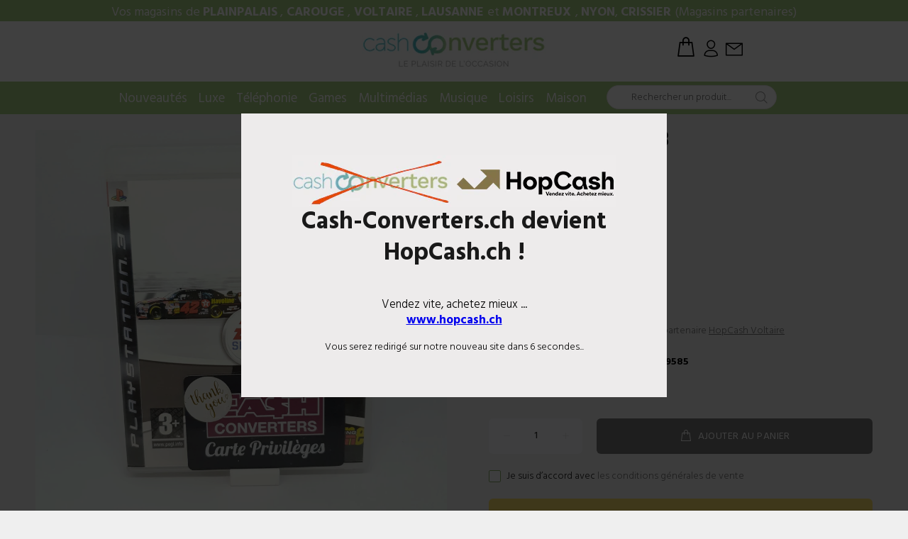

--- FILE ---
content_type: text/html; charset=utf-8
request_url: https://cash-converters.ch/products/jeu-ps3-nascar-08
body_size: 31253
content:
<!doctype html>
<!--[if IE 9]> <html class="ie9 no-js" lang="fr"> <![endif]-->
<!--[if (gt IE 9)|!(IE)]><!--> <html class="no-js" lang="fr"> <!--<![endif]-->
<head>

<script>
  document.addEventListener("DOMContentLoaded", function() {
    // URL de votre nouveau site
    var newSiteURL = "https://www.hopcash.ch";

    // Durée avant la redirection (en secondes)
    var countdownTime = 10;

    // Affichage du popup
    var overlay = document.createElement("div");
    overlay.id = "site-redirection-overlay";
    overlay.style.position = "fixed";
    overlay.style.top = "0";
    overlay.style.left = "0";
    overlay.style.width = "100%";
    overlay.style.height = "100%";
    overlay.style.backgroundColor = "rgba(0, 0, 0, 0.75)";
    overlay.style.zIndex = "9999";

    var popup = document.createElement("div");
    popup.id = "site-redirection-popup";
    popup.style.position = "fixed";
    popup.style.top = "50%";
    popup.style.left = "50%";
    popup.style.transform = "translate(-50%, -50%)";
    popup.style.width = "600px";
    popup.style.maxWidth = "90%";
    popup.style.height = "400px";
    popup.style.maxHeight = "80%";
    popup.style.backgroundColor = "#edebeb";
    popup.style.color = "#000";
    popup.style.display = "flex";
    popup.style.flexDirection = "column";
    popup.style.alignItems = "center";
    popup.style.justifyContent = "center";
    popup.style.textAlign = "center";
    popup.style.zIndex = "10000";
    popup.style.padding = "20px";
    popup.style.boxSizing = "border-box";

    var logo = document.createElement("img");
    logo.src = "https://cdn.shopify.com/s/files/1/0251/7332/7956/files/logo_popup.png";
    logo.alt = "Logo";
    logo.style.maxWidth = "100%";
    logo.style.height = "auto";

    var heading = document.createElement("h2");
    heading.style.fontWeight = "bold";
    heading.style.width = "90%";
    heading.textContent = "Cash-Converters.ch devient HopCash.ch !";

    var subtitle = document.createElement("p");
    subtitle.style.fontSize = "1.2em";
    subtitle.innerHTML = 'Vendez vite, achetez mieux ... <br><a href="https://www.hopcash.ch" style="color: #0000EE; text-decoration: underline; font-weight: bold; text-transform: lowercase;" onclick="window.location.href=\'https://www.hopcash.ch\'">www.hopcash.ch</a>';

    var message = document.createElement("p");
    message.textContent = "Vous serez redirigé sur notre nouveau site dans ";

    var countdown = document.createElement("span");
    countdown.id = "countdown";
    countdown.textContent = countdownTime;

    var secondsText = document.createElement("span");
    secondsText.textContent = " secondes...";

    message.appendChild(countdown);
    message.appendChild(secondsText);

    popup.appendChild(logo);
    popup.appendChild(heading);
    popup.appendChild(subtitle);
    popup.appendChild(message);
    overlay.appendChild(popup);
    document.body.appendChild(overlay);

    // Mise à jour du compte à rebours chaque seconde
    var interval = setInterval(function() {
      countdownTime--;
      countdown.textContent = countdownTime;
      if (countdownTime <= 0) {
        clearInterval(interval);
      }
    }, 1000);

    // Redirection après quelques secondes
    setTimeout(function() {
      window.location.href = newSiteURL;
    }, countdownTime * 1000);

    // Adaptation pour mobile
    var style = document.createElement("style");
    style.textContent = `
      @media only screen and (max-width: 600px) {
        #site-redirection-popup {
          width: 90%;
          height: auto;
          padding: 10px;
        }
        #site-redirection-popup h2 {
          font-size: 1.5em;
        }
        #site-redirection-popup p {
          font-size: 1em;
        }
      }
    `;
    document.head.appendChild(style);
  });
</script>


  
  
  <!-- Global site tag (gtag.js) - Google Analytics -->
<script async src="https://www.googletagmanager.com/gtag/js?id=G-XGH2YBZJW7"></script>
<script>
  window.dataLayer = window.dataLayer || [];
  function gtag(){dataLayer.push(arguments);}
  gtag('js', new Date());

  gtag('config', 'G-XGH2YBZJW7');
</script>
  
  
  
  <meta name="google-site-verification" content="DFo7T1M0CgjEEl0jHdMwMbQt9paFZ2VpsqP7cCGDftQ" />
  <!-- Basic page needs ================================================== -->
  <meta charset="utf-8">
  <!--[if IE]><meta http-equiv="X-UA-Compatible" content="IE=edge,chrome=1"><![endif]-->
  <meta name="viewport" content="width=device-width,initial-scale=1">
  <meta name="theme-color" content="#a9ce85">
  <meta name="keywords" content="Shopify Template" />
  <meta name="author" content="p-themes">
  <link rel="canonical" href="https://cash-converters.ch/products/jeu-ps3-nascar-08"><!-- Title and description ================================================== --><title>JEU PS3 NASCAR 08
&ndash; Cash Converters Suisse
</title><meta name="description" content="État: Occasion, Ref: 112037,"><!-- Social meta ================================================== --><!-- /snippets/social-meta-tags.liquid -->




<meta property="og:site_name" content="Cash Converters Suisse">
<meta property="og:url" content="https://cash-converters.ch/products/jeu-ps3-nascar-08">
<meta property="og:title" content="JEU PS3 NASCAR 08">
<meta property="og:type" content="product">
<meta property="og:description" content="État: Occasion, Ref: 112037,">

  <meta property="og:price:amount" content="5.90">
  <meta property="og:price:currency" content="CHF">

<meta property="og:image" content="http://cash-converters.ch/cdn/shop/products/WhatsAppImage2022-10-21at11.21.03_1200x1200.jpg?v=1666516686">
<meta property="og:image:secure_url" content="https://cash-converters.ch/cdn/shop/products/WhatsAppImage2022-10-21at11.21.03_1200x1200.jpg?v=1666516686">


<meta name="twitter:card" content="summary_large_image">
<meta name="twitter:title" content="JEU PS3 NASCAR 08">
<meta name="twitter:description" content="État: Occasion, Ref: 112037,">
<!-- Helpers ================================================== -->

  <!-- CSS ================================================== --><link href="https://fonts.googleapis.com/css?family=Hind:100,200,300,400,500,600,700,800,900" rel="stylesheet" defer>
<link href="//cash-converters.ch/cdn/shop/t/20/assets/theme.css?v=88813680921457575841717052597" rel="stylesheet" type="text/css" media="all" />

<script src="//cash-converters.ch/cdn/shop/t/20/assets/jquery.min.js?v=146653844047132007351687300096" defer="defer"></script><!-- Header hook for plugins ================================================== -->
  
  



  <script>window.performance && window.performance.mark && window.performance.mark('shopify.content_for_header.start');</script><meta name="facebook-domain-verification" content="vmhvbioho76s4rsven74dorrjqid4g">
<meta name="facebook-domain-verification" content="4fa8iehl3vykngot422lcnk1zzdb4z">
<meta name="facebook-domain-verification" content="nq0mdlfcq91xpw8o5c7mvoo48ypqos">
<meta name="facebook-domain-verification" content="jjgm9qt61lnevi3syjw23v9sum6mq7">
<meta name="facebook-domain-verification" content="sfmp1iji2jp7mm2tlmn60jmpe1ndq3">
<meta name="facebook-domain-verification" content="pltf5ki354zvevar2xfjh053zcgc2l">
<meta name="facebook-domain-verification" content="7fh8ep8cd88k6555ktx1xwandjnkfr">
<meta name="facebook-domain-verification" content="ymfoyxfypny7u6ocrkfiof92vt78fo">
<meta id="shopify-digital-wallet" name="shopify-digital-wallet" content="/25173327956/digital_wallets/dialog">
<link rel="alternate" type="application/json+oembed" href="https://cash-converters.ch/products/jeu-ps3-nascar-08.oembed">
<script async="async" src="/checkouts/internal/preloads.js?locale=fr-CH"></script>
<script id="shopify-features" type="application/json">{"accessToken":"6c8e738063307d2414f08de771243b17","betas":["rich-media-storefront-analytics"],"domain":"cash-converters.ch","predictiveSearch":true,"shopId":25173327956,"locale":"fr"}</script>
<script>var Shopify = Shopify || {};
Shopify.shop = "cashconverterscarouge.myshopify.com";
Shopify.locale = "fr";
Shopify.currency = {"active":"CHF","rate":"1.0"};
Shopify.country = "CH";
Shopify.theme = {"name":"Juan Design V5.0 Update Gaya","id":136693022972,"schema_name":"Wokiee","schema_version":"2.0.5","theme_store_id":null,"role":"main"};
Shopify.theme.handle = "null";
Shopify.theme.style = {"id":null,"handle":null};
Shopify.cdnHost = "cash-converters.ch/cdn";
Shopify.routes = Shopify.routes || {};
Shopify.routes.root = "/";</script>
<script type="module">!function(o){(o.Shopify=o.Shopify||{}).modules=!0}(window);</script>
<script>!function(o){function n(){var o=[];function n(){o.push(Array.prototype.slice.apply(arguments))}return n.q=o,n}var t=o.Shopify=o.Shopify||{};t.loadFeatures=n(),t.autoloadFeatures=n()}(window);</script>
<script id="shop-js-analytics" type="application/json">{"pageType":"product"}</script>
<script defer="defer" async type="module" src="//cash-converters.ch/cdn/shopifycloud/shop-js/modules/v2/client.init-shop-cart-sync_CfnabTz1.fr.esm.js"></script>
<script defer="defer" async type="module" src="//cash-converters.ch/cdn/shopifycloud/shop-js/modules/v2/chunk.common_1HJ87NEU.esm.js"></script>
<script defer="defer" async type="module" src="//cash-converters.ch/cdn/shopifycloud/shop-js/modules/v2/chunk.modal_BHK_cQfO.esm.js"></script>
<script type="module">
  await import("//cash-converters.ch/cdn/shopifycloud/shop-js/modules/v2/client.init-shop-cart-sync_CfnabTz1.fr.esm.js");
await import("//cash-converters.ch/cdn/shopifycloud/shop-js/modules/v2/chunk.common_1HJ87NEU.esm.js");
await import("//cash-converters.ch/cdn/shopifycloud/shop-js/modules/v2/chunk.modal_BHK_cQfO.esm.js");

  window.Shopify.SignInWithShop?.initShopCartSync?.({"fedCMEnabled":true,"windoidEnabled":true});

</script>
<script>(function() {
  var isLoaded = false;
  function asyncLoad() {
    if (isLoaded) return;
    isLoaded = true;
    var urls = ["https:\/\/aivalabs.com\/cta\/?identity=EQEm75AzYb1LzfOwjqwlX.y1oWySbCWpRNGnb0o.zLcyM\/j5cegSa\u0026shop=cashconverterscarouge.myshopify.com","https:\/\/static.klaviyo.com\/onsite\/js\/klaviyo.js?company_id=QA8fsL\u0026shop=cashconverterscarouge.myshopify.com","https:\/\/static.klaviyo.com\/onsite\/js\/klaviyo.js?company_id=STpHXk\u0026shop=cashconverterscarouge.myshopify.com","https:\/\/swymv3free-01.azureedge.net\/code\/swym-shopify.js?shop=cashconverterscarouge.myshopify.com","https:\/\/cdn.pushowl.com\/latest\/sdks\/pushowl-shopify.js?subdomain=cashconverterscarouge\u0026environment=production\u0026guid=36a4f614-c200-4a8e-ba31-d0d895691a16\u0026shop=cashconverterscarouge.myshopify.com"];
    for (var i = 0; i < urls.length; i++) {
      var s = document.createElement('script');
      s.type = 'text/javascript';
      s.async = true;
      s.src = urls[i];
      var x = document.getElementsByTagName('script')[0];
      x.parentNode.insertBefore(s, x);
    }
  };
  if(window.attachEvent) {
    window.attachEvent('onload', asyncLoad);
  } else {
    window.addEventListener('load', asyncLoad, false);
  }
})();</script>
<script id="__st">var __st={"a":25173327956,"offset":3600,"reqid":"accefed0-8744-4a37-9812-a834052da5b1-1769568014","pageurl":"cash-converters.ch\/products\/jeu-ps3-nascar-08","u":"2a2fe7db432b","p":"product","rtyp":"product","rid":7908588060924};</script>
<script>window.ShopifyPaypalV4VisibilityTracking = true;</script>
<script id="captcha-bootstrap">!function(){'use strict';const t='contact',e='account',n='new_comment',o=[[t,t],['blogs',n],['comments',n],[t,'customer']],c=[[e,'customer_login'],[e,'guest_login'],[e,'recover_customer_password'],[e,'create_customer']],r=t=>t.map((([t,e])=>`form[action*='/${t}']:not([data-nocaptcha='true']) input[name='form_type'][value='${e}']`)).join(','),a=t=>()=>t?[...document.querySelectorAll(t)].map((t=>t.form)):[];function s(){const t=[...o],e=r(t);return a(e)}const i='password',u='form_key',d=['recaptcha-v3-token','g-recaptcha-response','h-captcha-response',i],f=()=>{try{return window.sessionStorage}catch{return}},m='__shopify_v',_=t=>t.elements[u];function p(t,e,n=!1){try{const o=window.sessionStorage,c=JSON.parse(o.getItem(e)),{data:r}=function(t){const{data:e,action:n}=t;return t[m]||n?{data:e,action:n}:{data:t,action:n}}(c);for(const[e,n]of Object.entries(r))t.elements[e]&&(t.elements[e].value=n);n&&o.removeItem(e)}catch(o){console.error('form repopulation failed',{error:o})}}const l='form_type',E='cptcha';function T(t){t.dataset[E]=!0}const w=window,h=w.document,L='Shopify',v='ce_forms',y='captcha';let A=!1;((t,e)=>{const n=(g='f06e6c50-85a8-45c8-87d0-21a2b65856fe',I='https://cdn.shopify.com/shopifycloud/storefront-forms-hcaptcha/ce_storefront_forms_captcha_hcaptcha.v1.5.2.iife.js',D={infoText:'Protégé par hCaptcha',privacyText:'Confidentialité',termsText:'Conditions'},(t,e,n)=>{const o=w[L][v],c=o.bindForm;if(c)return c(t,g,e,D).then(n);var r;o.q.push([[t,g,e,D],n]),r=I,A||(h.body.append(Object.assign(h.createElement('script'),{id:'captcha-provider',async:!0,src:r})),A=!0)});var g,I,D;w[L]=w[L]||{},w[L][v]=w[L][v]||{},w[L][v].q=[],w[L][y]=w[L][y]||{},w[L][y].protect=function(t,e){n(t,void 0,e),T(t)},Object.freeze(w[L][y]),function(t,e,n,w,h,L){const[v,y,A,g]=function(t,e,n){const i=e?o:[],u=t?c:[],d=[...i,...u],f=r(d),m=r(i),_=r(d.filter((([t,e])=>n.includes(e))));return[a(f),a(m),a(_),s()]}(w,h,L),I=t=>{const e=t.target;return e instanceof HTMLFormElement?e:e&&e.form},D=t=>v().includes(t);t.addEventListener('submit',(t=>{const e=I(t);if(!e)return;const n=D(e)&&!e.dataset.hcaptchaBound&&!e.dataset.recaptchaBound,o=_(e),c=g().includes(e)&&(!o||!o.value);(n||c)&&t.preventDefault(),c&&!n&&(function(t){try{if(!f())return;!function(t){const e=f();if(!e)return;const n=_(t);if(!n)return;const o=n.value;o&&e.removeItem(o)}(t);const e=Array.from(Array(32),(()=>Math.random().toString(36)[2])).join('');!function(t,e){_(t)||t.append(Object.assign(document.createElement('input'),{type:'hidden',name:u})),t.elements[u].value=e}(t,e),function(t,e){const n=f();if(!n)return;const o=[...t.querySelectorAll(`input[type='${i}']`)].map((({name:t})=>t)),c=[...d,...o],r={};for(const[a,s]of new FormData(t).entries())c.includes(a)||(r[a]=s);n.setItem(e,JSON.stringify({[m]:1,action:t.action,data:r}))}(t,e)}catch(e){console.error('failed to persist form',e)}}(e),e.submit())}));const S=(t,e)=>{t&&!t.dataset[E]&&(n(t,e.some((e=>e===t))),T(t))};for(const o of['focusin','change'])t.addEventListener(o,(t=>{const e=I(t);D(e)&&S(e,y())}));const B=e.get('form_key'),M=e.get(l),P=B&&M;t.addEventListener('DOMContentLoaded',(()=>{const t=y();if(P)for(const e of t)e.elements[l].value===M&&p(e,B);[...new Set([...A(),...v().filter((t=>'true'===t.dataset.shopifyCaptcha))])].forEach((e=>S(e,t)))}))}(h,new URLSearchParams(w.location.search),n,t,e,['guest_login'])})(!0,!0)}();</script>
<script integrity="sha256-4kQ18oKyAcykRKYeNunJcIwy7WH5gtpwJnB7kiuLZ1E=" data-source-attribution="shopify.loadfeatures" defer="defer" src="//cash-converters.ch/cdn/shopifycloud/storefront/assets/storefront/load_feature-a0a9edcb.js" crossorigin="anonymous"></script>
<script data-source-attribution="shopify.dynamic_checkout.dynamic.init">var Shopify=Shopify||{};Shopify.PaymentButton=Shopify.PaymentButton||{isStorefrontPortableWallets:!0,init:function(){window.Shopify.PaymentButton.init=function(){};var t=document.createElement("script");t.src="https://cash-converters.ch/cdn/shopifycloud/portable-wallets/latest/portable-wallets.fr.js",t.type="module",document.head.appendChild(t)}};
</script>
<script data-source-attribution="shopify.dynamic_checkout.buyer_consent">
  function portableWalletsHideBuyerConsent(e){var t=document.getElementById("shopify-buyer-consent"),n=document.getElementById("shopify-subscription-policy-button");t&&n&&(t.classList.add("hidden"),t.setAttribute("aria-hidden","true"),n.removeEventListener("click",e))}function portableWalletsShowBuyerConsent(e){var t=document.getElementById("shopify-buyer-consent"),n=document.getElementById("shopify-subscription-policy-button");t&&n&&(t.classList.remove("hidden"),t.removeAttribute("aria-hidden"),n.addEventListener("click",e))}window.Shopify?.PaymentButton&&(window.Shopify.PaymentButton.hideBuyerConsent=portableWalletsHideBuyerConsent,window.Shopify.PaymentButton.showBuyerConsent=portableWalletsShowBuyerConsent);
</script>
<script>
  function portableWalletsCleanup(e){e&&e.src&&console.error("Failed to load portable wallets script "+e.src);var t=document.querySelectorAll("shopify-accelerated-checkout .shopify-payment-button__skeleton, shopify-accelerated-checkout-cart .wallet-cart-button__skeleton"),e=document.getElementById("shopify-buyer-consent");for(let e=0;e<t.length;e++)t[e].remove();e&&e.remove()}function portableWalletsNotLoadedAsModule(e){e instanceof ErrorEvent&&"string"==typeof e.message&&e.message.includes("import.meta")&&"string"==typeof e.filename&&e.filename.includes("portable-wallets")&&(window.removeEventListener("error",portableWalletsNotLoadedAsModule),window.Shopify.PaymentButton.failedToLoad=e,"loading"===document.readyState?document.addEventListener("DOMContentLoaded",window.Shopify.PaymentButton.init):window.Shopify.PaymentButton.init())}window.addEventListener("error",portableWalletsNotLoadedAsModule);
</script>

<script type="module" src="https://cash-converters.ch/cdn/shopifycloud/portable-wallets/latest/portable-wallets.fr.js" onError="portableWalletsCleanup(this)" crossorigin="anonymous"></script>
<script nomodule>
  document.addEventListener("DOMContentLoaded", portableWalletsCleanup);
</script>

<link id="shopify-accelerated-checkout-styles" rel="stylesheet" media="screen" href="https://cash-converters.ch/cdn/shopifycloud/portable-wallets/latest/accelerated-checkout-backwards-compat.css" crossorigin="anonymous">
<style id="shopify-accelerated-checkout-cart">
        #shopify-buyer-consent {
  margin-top: 1em;
  display: inline-block;
  width: 100%;
}

#shopify-buyer-consent.hidden {
  display: none;
}

#shopify-subscription-policy-button {
  background: none;
  border: none;
  padding: 0;
  text-decoration: underline;
  font-size: inherit;
  cursor: pointer;
}

#shopify-subscription-policy-button::before {
  box-shadow: none;
}

      </style>
<script id="sections-script" data-sections="promo-fixed" defer="defer" src="//cash-converters.ch/cdn/shop/t/20/compiled_assets/scripts.js?v=30010"></script>
<script>window.performance && window.performance.mark && window.performance.mark('shopify.content_for_header.end');</script>
  <!-- /Header hook for plugins ================================================== --><style>
    [data-rating="0.0"]{
      display:none !important;
    }
  </style><link href="//cash-converters.ch/cdn/shop/t/20/assets/ndnapps-formbuilder-styles.css?v=83016642670936672021687300096" rel="stylesheet" type="text/css" media="all" />

<link rel="stylesheet" href="https://cdn.shopify.com/s/files/1/0251/7332/7956/t/14/assets/rs6.css?6.2.21.1" type="text/css" />
<link rel="stylesheet" href="https://cdn.shopify.com/s/files/1/0251/7332/7956/t/14/assets/font-awesome.css?6.2.21.1" type="text/css" />
<link rel="stylesheet" href="https://cdn.shopify.com/s/files/1/0251/7332/7956/t/14/assets/pe-icon-7-stroke.css?6.2.21.1" type="text/css" />

<script type="text/javascript">function setREVStartSize(e){
			//window.requestAnimationFrame(function() {
				window.RSIW = window.RSIW===undefined ? window.innerWidth : window.RSIW;
				window.RSIH = window.RSIH===undefined ? window.innerHeight : window.RSIH;
				try {
					var pw = document.getElementById(e.c).parentNode.offsetWidth,
						newh;
					pw = pw===0 || isNaN(pw) ? window.RSIW : pw;
					e.tabw = e.tabw===undefined ? 0 : parseInt(e.tabw);
					e.thumbw = e.thumbw===undefined ? 0 : parseInt(e.thumbw);
					e.tabh = e.tabh===undefined ? 0 : parseInt(e.tabh);
					e.thumbh = e.thumbh===undefined ? 0 : parseInt(e.thumbh);
					e.tabhide = e.tabhide===undefined ? 0 : parseInt(e.tabhide);
					e.thumbhide = e.thumbhide===undefined ? 0 : parseInt(e.thumbhide);
					e.mh = e.mh===undefined || e.mh=="" || e.mh==="auto" ? 0 : parseInt(e.mh,0);
					if(e.layout==="fullscreen" || e.l==="fullscreen")
						newh = Math.max(e.mh,window.RSIH);
					else{
						e.gw = Array.isArray(e.gw) ? e.gw : [e.gw];
						for (var i in e.rl) if (e.gw[i]===undefined || e.gw[i]===0) e.gw[i] = e.gw[i-1];
						e.gh = e.el===undefined || e.el==="" || (Array.isArray(e.el) && e.el.length==0)? e.gh : e.el;
						e.gh = Array.isArray(e.gh) ? e.gh : [e.gh];
						for (var i in e.rl) if (e.gh[i]===undefined || e.gh[i]===0) e.gh[i] = e.gh[i-1];

						var nl = new Array(e.rl.length),
							ix = 0,
							sl;
						e.tabw = e.tabhide>=pw ? 0 : e.tabw;
						e.thumbw = e.thumbhide>=pw ? 0 : e.thumbw;
						e.tabh = e.tabhide>=pw ? 0 : e.tabh;
						e.thumbh = e.thumbhide>=pw ? 0 : e.thumbh;
						for (var i in e.rl) nl[i] = e.rl[i]<window.RSIW ? 0 : e.rl[i];
						sl = nl[0];
						for (var i in nl) if (sl>nl[i] && nl[i]>0) { sl = nl[i]; ix=i;}
						var m = pw>(e.gw[ix]+e.tabw+e.thumbw) ? 1 : (pw-(e.tabw+e.thumbw)) / (e.gw[ix]);
						newh =  (e.gh[ix] * m) + (e.tabh + e.thumbh);
					}
					if(window.rs_init_css===undefined) window.rs_init_css = document.head.appendChild(document.createElement("style"));
					document.getElementById(e.c).height = newh+"px";
					window.rs_init_css.innerHTML += "#"+e.c+"_wrapper { height: "+newh+"px }";
				} catch(e){
					console.log("Failure at Presize of Slider:" + e)
				}
			//});
		  };</script>


<script>
    
    
    
    
    var gsf_conversion_data = {page_type : 'product', event : 'view_item', data : {product_data : [{variant_id : 43892880015612, product_id : 7908588060924, name : "JEU PS3 NASCAR 08", price : "5.90", currency : "CHF", sku : "", brand : "Cash Converters Voltaire", variant : "Default Title", category : "vente internet", quantity : "1" }], total_price : "5.90", shop_currency : "CHF"}};
    
</script>
<!-- BEGIN app block: shopify://apps/optimonk-popup-cro-a-b-test/blocks/app-embed/0b488be1-fc0a-4fe6-8793-f2bef383dba8 -->
<script async src="https://onsite.optimonk.com/script.js?account=212692&origin=shopify-app-embed-block"></script>




<!-- END app block --><link href="https://monorail-edge.shopifysvc.com" rel="dns-prefetch">
<script>(function(){if ("sendBeacon" in navigator && "performance" in window) {try {var session_token_from_headers = performance.getEntriesByType('navigation')[0].serverTiming.find(x => x.name == '_s').description;} catch {var session_token_from_headers = undefined;}var session_cookie_matches = document.cookie.match(/_shopify_s=([^;]*)/);var session_token_from_cookie = session_cookie_matches && session_cookie_matches.length === 2 ? session_cookie_matches[1] : "";var session_token = session_token_from_headers || session_token_from_cookie || "";function handle_abandonment_event(e) {var entries = performance.getEntries().filter(function(entry) {return /monorail-edge.shopifysvc.com/.test(entry.name);});if (!window.abandonment_tracked && entries.length === 0) {window.abandonment_tracked = true;var currentMs = Date.now();var navigation_start = performance.timing.navigationStart;var payload = {shop_id: 25173327956,url: window.location.href,navigation_start,duration: currentMs - navigation_start,session_token,page_type: "product"};window.navigator.sendBeacon("https://monorail-edge.shopifysvc.com/v1/produce", JSON.stringify({schema_id: "online_store_buyer_site_abandonment/1.1",payload: payload,metadata: {event_created_at_ms: currentMs,event_sent_at_ms: currentMs}}));}}window.addEventListener('pagehide', handle_abandonment_event);}}());</script>
<script id="web-pixels-manager-setup">(function e(e,d,r,n,o){if(void 0===o&&(o={}),!Boolean(null===(a=null===(i=window.Shopify)||void 0===i?void 0:i.analytics)||void 0===a?void 0:a.replayQueue)){var i,a;window.Shopify=window.Shopify||{};var t=window.Shopify;t.analytics=t.analytics||{};var s=t.analytics;s.replayQueue=[],s.publish=function(e,d,r){return s.replayQueue.push([e,d,r]),!0};try{self.performance.mark("wpm:start")}catch(e){}var l=function(){var e={modern:/Edge?\/(1{2}[4-9]|1[2-9]\d|[2-9]\d{2}|\d{4,})\.\d+(\.\d+|)|Firefox\/(1{2}[4-9]|1[2-9]\d|[2-9]\d{2}|\d{4,})\.\d+(\.\d+|)|Chrom(ium|e)\/(9{2}|\d{3,})\.\d+(\.\d+|)|(Maci|X1{2}).+ Version\/(15\.\d+|(1[6-9]|[2-9]\d|\d{3,})\.\d+)([,.]\d+|)( \(\w+\)|)( Mobile\/\w+|) Safari\/|Chrome.+OPR\/(9{2}|\d{3,})\.\d+\.\d+|(CPU[ +]OS|iPhone[ +]OS|CPU[ +]iPhone|CPU IPhone OS|CPU iPad OS)[ +]+(15[._]\d+|(1[6-9]|[2-9]\d|\d{3,})[._]\d+)([._]\d+|)|Android:?[ /-](13[3-9]|1[4-9]\d|[2-9]\d{2}|\d{4,})(\.\d+|)(\.\d+|)|Android.+Firefox\/(13[5-9]|1[4-9]\d|[2-9]\d{2}|\d{4,})\.\d+(\.\d+|)|Android.+Chrom(ium|e)\/(13[3-9]|1[4-9]\d|[2-9]\d{2}|\d{4,})\.\d+(\.\d+|)|SamsungBrowser\/([2-9]\d|\d{3,})\.\d+/,legacy:/Edge?\/(1[6-9]|[2-9]\d|\d{3,})\.\d+(\.\d+|)|Firefox\/(5[4-9]|[6-9]\d|\d{3,})\.\d+(\.\d+|)|Chrom(ium|e)\/(5[1-9]|[6-9]\d|\d{3,})\.\d+(\.\d+|)([\d.]+$|.*Safari\/(?![\d.]+ Edge\/[\d.]+$))|(Maci|X1{2}).+ Version\/(10\.\d+|(1[1-9]|[2-9]\d|\d{3,})\.\d+)([,.]\d+|)( \(\w+\)|)( Mobile\/\w+|) Safari\/|Chrome.+OPR\/(3[89]|[4-9]\d|\d{3,})\.\d+\.\d+|(CPU[ +]OS|iPhone[ +]OS|CPU[ +]iPhone|CPU IPhone OS|CPU iPad OS)[ +]+(10[._]\d+|(1[1-9]|[2-9]\d|\d{3,})[._]\d+)([._]\d+|)|Android:?[ /-](13[3-9]|1[4-9]\d|[2-9]\d{2}|\d{4,})(\.\d+|)(\.\d+|)|Mobile Safari.+OPR\/([89]\d|\d{3,})\.\d+\.\d+|Android.+Firefox\/(13[5-9]|1[4-9]\d|[2-9]\d{2}|\d{4,})\.\d+(\.\d+|)|Android.+Chrom(ium|e)\/(13[3-9]|1[4-9]\d|[2-9]\d{2}|\d{4,})\.\d+(\.\d+|)|Android.+(UC? ?Browser|UCWEB|U3)[ /]?(15\.([5-9]|\d{2,})|(1[6-9]|[2-9]\d|\d{3,})\.\d+)\.\d+|SamsungBrowser\/(5\.\d+|([6-9]|\d{2,})\.\d+)|Android.+MQ{2}Browser\/(14(\.(9|\d{2,})|)|(1[5-9]|[2-9]\d|\d{3,})(\.\d+|))(\.\d+|)|K[Aa][Ii]OS\/(3\.\d+|([4-9]|\d{2,})\.\d+)(\.\d+|)/},d=e.modern,r=e.legacy,n=navigator.userAgent;return n.match(d)?"modern":n.match(r)?"legacy":"unknown"}(),u="modern"===l?"modern":"legacy",c=(null!=n?n:{modern:"",legacy:""})[u],f=function(e){return[e.baseUrl,"/wpm","/b",e.hashVersion,"modern"===e.buildTarget?"m":"l",".js"].join("")}({baseUrl:d,hashVersion:r,buildTarget:u}),m=function(e){var d=e.version,r=e.bundleTarget,n=e.surface,o=e.pageUrl,i=e.monorailEndpoint;return{emit:function(e){var a=e.status,t=e.errorMsg,s=(new Date).getTime(),l=JSON.stringify({metadata:{event_sent_at_ms:s},events:[{schema_id:"web_pixels_manager_load/3.1",payload:{version:d,bundle_target:r,page_url:o,status:a,surface:n,error_msg:t},metadata:{event_created_at_ms:s}}]});if(!i)return console&&console.warn&&console.warn("[Web Pixels Manager] No Monorail endpoint provided, skipping logging."),!1;try{return self.navigator.sendBeacon.bind(self.navigator)(i,l)}catch(e){}var u=new XMLHttpRequest;try{return u.open("POST",i,!0),u.setRequestHeader("Content-Type","text/plain"),u.send(l),!0}catch(e){return console&&console.warn&&console.warn("[Web Pixels Manager] Got an unhandled error while logging to Monorail."),!1}}}}({version:r,bundleTarget:l,surface:e.surface,pageUrl:self.location.href,monorailEndpoint:e.monorailEndpoint});try{o.browserTarget=l,function(e){var d=e.src,r=e.async,n=void 0===r||r,o=e.onload,i=e.onerror,a=e.sri,t=e.scriptDataAttributes,s=void 0===t?{}:t,l=document.createElement("script"),u=document.querySelector("head"),c=document.querySelector("body");if(l.async=n,l.src=d,a&&(l.integrity=a,l.crossOrigin="anonymous"),s)for(var f in s)if(Object.prototype.hasOwnProperty.call(s,f))try{l.dataset[f]=s[f]}catch(e){}if(o&&l.addEventListener("load",o),i&&l.addEventListener("error",i),u)u.appendChild(l);else{if(!c)throw new Error("Did not find a head or body element to append the script");c.appendChild(l)}}({src:f,async:!0,onload:function(){if(!function(){var e,d;return Boolean(null===(d=null===(e=window.Shopify)||void 0===e?void 0:e.analytics)||void 0===d?void 0:d.initialized)}()){var d=window.webPixelsManager.init(e)||void 0;if(d){var r=window.Shopify.analytics;r.replayQueue.forEach((function(e){var r=e[0],n=e[1],o=e[2];d.publishCustomEvent(r,n,o)})),r.replayQueue=[],r.publish=d.publishCustomEvent,r.visitor=d.visitor,r.initialized=!0}}},onerror:function(){return m.emit({status:"failed",errorMsg:"".concat(f," has failed to load")})},sri:function(e){var d=/^sha384-[A-Za-z0-9+/=]+$/;return"string"==typeof e&&d.test(e)}(c)?c:"",scriptDataAttributes:o}),m.emit({status:"loading"})}catch(e){m.emit({status:"failed",errorMsg:(null==e?void 0:e.message)||"Unknown error"})}}})({shopId: 25173327956,storefrontBaseUrl: "https://cash-converters.ch",extensionsBaseUrl: "https://extensions.shopifycdn.com/cdn/shopifycloud/web-pixels-manager",monorailEndpoint: "https://monorail-edge.shopifysvc.com/unstable/produce_batch",surface: "storefront-renderer",enabledBetaFlags: ["2dca8a86"],webPixelsConfigList: [{"id":"169640310","eventPayloadVersion":"v1","runtimeContext":"LAX","scriptVersion":"1","type":"CUSTOM","privacyPurposes":["MARKETING"],"name":"Meta pixel (migrated)"},{"id":"shopify-app-pixel","configuration":"{}","eventPayloadVersion":"v1","runtimeContext":"STRICT","scriptVersion":"0450","apiClientId":"shopify-pixel","type":"APP","privacyPurposes":["ANALYTICS","MARKETING"]},{"id":"shopify-custom-pixel","eventPayloadVersion":"v1","runtimeContext":"LAX","scriptVersion":"0450","apiClientId":"shopify-pixel","type":"CUSTOM","privacyPurposes":["ANALYTICS","MARKETING"]}],isMerchantRequest: false,initData: {"shop":{"name":"Cash Converters Suisse","paymentSettings":{"currencyCode":"CHF"},"myshopifyDomain":"cashconverterscarouge.myshopify.com","countryCode":"CH","storefrontUrl":"https:\/\/cash-converters.ch"},"customer":null,"cart":null,"checkout":null,"productVariants":[{"price":{"amount":5.9,"currencyCode":"CHF"},"product":{"title":"JEU PS3 NASCAR 08","vendor":"Cash Converters Voltaire","id":"7908588060924","untranslatedTitle":"JEU PS3 NASCAR 08","url":"\/products\/jeu-ps3-nascar-08","type":"vente internet"},"id":"43892880015612","image":{"src":"\/\/cash-converters.ch\/cdn\/shop\/products\/WhatsAppImage2022-10-21at11.21.03.jpg?v=1666516686"},"sku":"","title":"Default Title","untranslatedTitle":"Default Title"}],"purchasingCompany":null},},"https://cash-converters.ch/cdn","fcfee988w5aeb613cpc8e4bc33m6693e112",{"modern":"","legacy":""},{"shopId":"25173327956","storefrontBaseUrl":"https:\/\/cash-converters.ch","extensionBaseUrl":"https:\/\/extensions.shopifycdn.com\/cdn\/shopifycloud\/web-pixels-manager","surface":"storefront-renderer","enabledBetaFlags":"[\"2dca8a86\"]","isMerchantRequest":"false","hashVersion":"fcfee988w5aeb613cpc8e4bc33m6693e112","publish":"custom","events":"[[\"page_viewed\",{}],[\"product_viewed\",{\"productVariant\":{\"price\":{\"amount\":5.9,\"currencyCode\":\"CHF\"},\"product\":{\"title\":\"JEU PS3 NASCAR 08\",\"vendor\":\"Cash Converters Voltaire\",\"id\":\"7908588060924\",\"untranslatedTitle\":\"JEU PS3 NASCAR 08\",\"url\":\"\/products\/jeu-ps3-nascar-08\",\"type\":\"vente internet\"},\"id\":\"43892880015612\",\"image\":{\"src\":\"\/\/cash-converters.ch\/cdn\/shop\/products\/WhatsAppImage2022-10-21at11.21.03.jpg?v=1666516686\"},\"sku\":\"\",\"title\":\"Default Title\",\"untranslatedTitle\":\"Default Title\"}}]]"});</script><script>
  window.ShopifyAnalytics = window.ShopifyAnalytics || {};
  window.ShopifyAnalytics.meta = window.ShopifyAnalytics.meta || {};
  window.ShopifyAnalytics.meta.currency = 'CHF';
  var meta = {"product":{"id":7908588060924,"gid":"gid:\/\/shopify\/Product\/7908588060924","vendor":"Cash Converters Voltaire","type":"vente internet","handle":"jeu-ps3-nascar-08","variants":[{"id":43892880015612,"price":590,"name":"JEU PS3 NASCAR 08","public_title":null,"sku":""}],"remote":false},"page":{"pageType":"product","resourceType":"product","resourceId":7908588060924,"requestId":"accefed0-8744-4a37-9812-a834052da5b1-1769568014"}};
  for (var attr in meta) {
    window.ShopifyAnalytics.meta[attr] = meta[attr];
  }
</script>
<script class="analytics">
  (function () {
    var customDocumentWrite = function(content) {
      var jquery = null;

      if (window.jQuery) {
        jquery = window.jQuery;
      } else if (window.Checkout && window.Checkout.$) {
        jquery = window.Checkout.$;
      }

      if (jquery) {
        jquery('body').append(content);
      }
    };

    var hasLoggedConversion = function(token) {
      if (token) {
        return document.cookie.indexOf('loggedConversion=' + token) !== -1;
      }
      return false;
    }

    var setCookieIfConversion = function(token) {
      if (token) {
        var twoMonthsFromNow = new Date(Date.now());
        twoMonthsFromNow.setMonth(twoMonthsFromNow.getMonth() + 2);

        document.cookie = 'loggedConversion=' + token + '; expires=' + twoMonthsFromNow;
      }
    }

    var trekkie = window.ShopifyAnalytics.lib = window.trekkie = window.trekkie || [];
    if (trekkie.integrations) {
      return;
    }
    trekkie.methods = [
      'identify',
      'page',
      'ready',
      'track',
      'trackForm',
      'trackLink'
    ];
    trekkie.factory = function(method) {
      return function() {
        var args = Array.prototype.slice.call(arguments);
        args.unshift(method);
        trekkie.push(args);
        return trekkie;
      };
    };
    for (var i = 0; i < trekkie.methods.length; i++) {
      var key = trekkie.methods[i];
      trekkie[key] = trekkie.factory(key);
    }
    trekkie.load = function(config) {
      trekkie.config = config || {};
      trekkie.config.initialDocumentCookie = document.cookie;
      var first = document.getElementsByTagName('script')[0];
      var script = document.createElement('script');
      script.type = 'text/javascript';
      script.onerror = function(e) {
        var scriptFallback = document.createElement('script');
        scriptFallback.type = 'text/javascript';
        scriptFallback.onerror = function(error) {
                var Monorail = {
      produce: function produce(monorailDomain, schemaId, payload) {
        var currentMs = new Date().getTime();
        var event = {
          schema_id: schemaId,
          payload: payload,
          metadata: {
            event_created_at_ms: currentMs,
            event_sent_at_ms: currentMs
          }
        };
        return Monorail.sendRequest("https://" + monorailDomain + "/v1/produce", JSON.stringify(event));
      },
      sendRequest: function sendRequest(endpointUrl, payload) {
        // Try the sendBeacon API
        if (window && window.navigator && typeof window.navigator.sendBeacon === 'function' && typeof window.Blob === 'function' && !Monorail.isIos12()) {
          var blobData = new window.Blob([payload], {
            type: 'text/plain'
          });

          if (window.navigator.sendBeacon(endpointUrl, blobData)) {
            return true;
          } // sendBeacon was not successful

        } // XHR beacon

        var xhr = new XMLHttpRequest();

        try {
          xhr.open('POST', endpointUrl);
          xhr.setRequestHeader('Content-Type', 'text/plain');
          xhr.send(payload);
        } catch (e) {
          console.log(e);
        }

        return false;
      },
      isIos12: function isIos12() {
        return window.navigator.userAgent.lastIndexOf('iPhone; CPU iPhone OS 12_') !== -1 || window.navigator.userAgent.lastIndexOf('iPad; CPU OS 12_') !== -1;
      }
    };
    Monorail.produce('monorail-edge.shopifysvc.com',
      'trekkie_storefront_load_errors/1.1',
      {shop_id: 25173327956,
      theme_id: 136693022972,
      app_name: "storefront",
      context_url: window.location.href,
      source_url: "//cash-converters.ch/cdn/s/trekkie.storefront.a804e9514e4efded663580eddd6991fcc12b5451.min.js"});

        };
        scriptFallback.async = true;
        scriptFallback.src = '//cash-converters.ch/cdn/s/trekkie.storefront.a804e9514e4efded663580eddd6991fcc12b5451.min.js';
        first.parentNode.insertBefore(scriptFallback, first);
      };
      script.async = true;
      script.src = '//cash-converters.ch/cdn/s/trekkie.storefront.a804e9514e4efded663580eddd6991fcc12b5451.min.js';
      first.parentNode.insertBefore(script, first);
    };
    trekkie.load(
      {"Trekkie":{"appName":"storefront","development":false,"defaultAttributes":{"shopId":25173327956,"isMerchantRequest":null,"themeId":136693022972,"themeCityHash":"9836956150393899004","contentLanguage":"fr","currency":"CHF","eventMetadataId":"e10c0095-c049-4c1a-9872-fca7b60f21ac"},"isServerSideCookieWritingEnabled":true,"monorailRegion":"shop_domain","enabledBetaFlags":["65f19447","b5387b81"]},"Session Attribution":{},"S2S":{"facebookCapiEnabled":true,"source":"trekkie-storefront-renderer","apiClientId":580111}}
    );

    var loaded = false;
    trekkie.ready(function() {
      if (loaded) return;
      loaded = true;

      window.ShopifyAnalytics.lib = window.trekkie;

      var originalDocumentWrite = document.write;
      document.write = customDocumentWrite;
      try { window.ShopifyAnalytics.merchantGoogleAnalytics.call(this); } catch(error) {};
      document.write = originalDocumentWrite;

      window.ShopifyAnalytics.lib.page(null,{"pageType":"product","resourceType":"product","resourceId":7908588060924,"requestId":"accefed0-8744-4a37-9812-a834052da5b1-1769568014","shopifyEmitted":true});

      var match = window.location.pathname.match(/checkouts\/(.+)\/(thank_you|post_purchase)/)
      var token = match? match[1]: undefined;
      if (!hasLoggedConversion(token)) {
        setCookieIfConversion(token);
        window.ShopifyAnalytics.lib.track("Viewed Product",{"currency":"CHF","variantId":43892880015612,"productId":7908588060924,"productGid":"gid:\/\/shopify\/Product\/7908588060924","name":"JEU PS3 NASCAR 08","price":"5.90","sku":"","brand":"Cash Converters Voltaire","variant":null,"category":"vente internet","nonInteraction":true,"remote":false},undefined,undefined,{"shopifyEmitted":true});
      window.ShopifyAnalytics.lib.track("monorail:\/\/trekkie_storefront_viewed_product\/1.1",{"currency":"CHF","variantId":43892880015612,"productId":7908588060924,"productGid":"gid:\/\/shopify\/Product\/7908588060924","name":"JEU PS3 NASCAR 08","price":"5.90","sku":"","brand":"Cash Converters Voltaire","variant":null,"category":"vente internet","nonInteraction":true,"remote":false,"referer":"https:\/\/cash-converters.ch\/products\/jeu-ps3-nascar-08"});
      }
    });


        var eventsListenerScript = document.createElement('script');
        eventsListenerScript.async = true;
        eventsListenerScript.src = "//cash-converters.ch/cdn/shopifycloud/storefront/assets/shop_events_listener-3da45d37.js";
        document.getElementsByTagName('head')[0].appendChild(eventsListenerScript);

})();</script>
  <script>
  if (!window.ga || (window.ga && typeof window.ga !== 'function')) {
    window.ga = function ga() {
      (window.ga.q = window.ga.q || []).push(arguments);
      if (window.Shopify && window.Shopify.analytics && typeof window.Shopify.analytics.publish === 'function') {
        window.Shopify.analytics.publish("ga_stub_called", {}, {sendTo: "google_osp_migration"});
      }
      console.error("Shopify's Google Analytics stub called with:", Array.from(arguments), "\nSee https://help.shopify.com/manual/promoting-marketing/pixels/pixel-migration#google for more information.");
    };
    if (window.Shopify && window.Shopify.analytics && typeof window.Shopify.analytics.publish === 'function') {
      window.Shopify.analytics.publish("ga_stub_initialized", {}, {sendTo: "google_osp_migration"});
    }
  }
</script>
<script
  defer
  src="https://cash-converters.ch/cdn/shopifycloud/perf-kit/shopify-perf-kit-3.1.0.min.js"
  data-application="storefront-renderer"
  data-shop-id="25173327956"
  data-render-region="gcp-us-east1"
  data-page-type="product"
  data-theme-instance-id="136693022972"
  data-theme-name="Wokiee"
  data-theme-version="2.0.5"
  data-monorail-region="shop_domain"
  data-resource-timing-sampling-rate="10"
  data-shs="true"
  data-shs-beacon="true"
  data-shs-export-with-fetch="true"
  data-shs-logs-sample-rate="1"
  data-shs-beacon-endpoint="https://cash-converters.ch/api/collect"
></script>
</head>
<body class="pageproduct" 
      ><div id="shopify-section-header-template" class="shopify-section">
<header class="desctop-menu-large small-header"><nav class="panel-menu mobile-main-menu">
  <ul><li>
      <a href="/collections/les-derniers-ajouts">LES DERNIERS AJOUTS</a><ul><li>
          <a href="/collections/articles-du-magasin-de-plainpalais">Cash Converters Plainpalais</a></li><li>
          <a href="/collections/articles-du-magasin-de-voltaire">Cash Converters Voltaire</a></li><li>
          <a href="/collections/articles-du-magasin-de-carouge">Cash Converters Carouge</a></li><li>
          <a href="/collections/articles-du-magasin-de-lausanne">Cash Converters Lausanne</a></li><li>
          <a href="/collections/articles-du-magasin-de-cashpay-montreux-magasin-partenaire">Gaya Occasion Montreux (Magasin partenaire)</a></li><li>
          <a href="/collections/articles-du-magasin-de-gaya-occasion-nyon-magasin-partenaire">Gaya Occasion Nyon (Magasin partenaire)</a></li><li>
          <a href="/collections/collections-articles-du-magasin-de-gaya-occasion-crissier-magasin-partenaire">Gaya Occasion Crissier (Magasin partenaire)</a></li></ul></li><li>
      <a href="/pages/vendre-un-produit"><font style="background-color:#a9ce85; padding: 4px;  font-weight: 600; color:white;">VENDRE</font></a></li><li>
      <a href="/collections/telephonie">TÉLÉPHONIE</a><ul><li>
          <a href="/collections/telephones">Téléphones</a><ul><li><a href="/collections/iphones">Iphone</a></li><li><a href="/collections/samsung">Samsung</a></li><li><a href="/collections/telephones-huawei">Huawei</a></li></ul></li><li>
          <a href="/collections/montres-connectees">Montres connectées</a></li><li>
          <a href="/collections/accessoires-telephones">Accessoires Téléphones</a></li></ul></li><li>
      <a href="/collections/multimedia">MULTIMÉDIA</a><ul><li>
          <a href="/collections/ordinateurs">Ordinateurs</a></li><li>
          <a href="/collections/photo-video">Photo / Vidéo</a></li><li>
          <a href="/collections/tablettes">Tablettes</a></li><li>
          <a href="/collections/televisions">Télévisions</a></li><li>
          <a href="/collections/disques-durs-stockage">Disques durs / Stockage</a></li><li>
          <a href="/collections/claviers-souris">Claviers / Souris</a></li><li>
          <a href="/collections/ecrans-moniteurs-projecteurs">Écrans / Moniteurs / Projecteurs</a></li><li>
          <a href="/collections/imprimantes-scanners">Imprimantes / Scanners</a></li><li>
          <a href="/collections/eclairage-animation">Eclairage / Animation</a></li><li>
          <a href="/collections/dvds-films">Dvds / Films</a></li><li>
          <a href="/collections/lecteurs-dvd-blue-ray">Lecteurs DVD / Blue-ray</a></li><li>
          <a href="/collections/accessoires-multimedia">Accessoires multimédia</a></li><li>
          <a href="/collections/autres-multimedias">Autres multimédias</a></li></ul></li><li>
      <a href="/collections/games">GAMES</a><ul><li>
          <a href="/collections/consoles-de-jeux">Consoles de jeux</a></li><li>
          <a href="/collections/jeux-video">Jeux vidéo</a></li><li>
          <a href="/collections/manettes-controleurs">Manettes / contrôleurs</a></li><li>
          <a href="/collections/audio-gamers-casques">Audio Gamers (Casques ...)</a></li><li>
          <a href="/collections/accessoires-games">Accessoires games</a></li><li>
          <a href="/collections/autres-games">Autres Games</a></li></ul></li><li>
      <a href="/collections/musique">MUSIQUE</a><ul><li>
          <a href="/collections/instruments-de-musique">Instruments de musique</a></li><li>
          <a href="/collections/ecouteurs-casques-audio">Écouteurs / Casques audio</a></li><li>
          <a href="/collections/radios-enceintes-bluetooth">Radios / Enceintes Bluetooth</a></li><li>
          <a href="/collections/lecteurs-mp3">Lecteurs MP3</a></li><li>
          <a href="/collections/audio-hi-fi">Audio / Hi-fi</a></li><li>
          <a href="/collections/materiel-dj">Matériel DJ</a></li><li>
          <a href="/collections/sonorisation-studio">Sonorisation / Studio</a></li><li>
          <a href="/collections/sonorisation-voiture">Sonorisation Voiture</a></li><li>
          <a href="/collections/cables-connectique">Cables / Connectique</a></li><li>
          <a href="/collections/accessoires-musique">Accessoires musique</a></li><li>
          <a href="/collections/autres-musique">Autres musique</a></li></ul></li><li>
      <a href="/collections/luxe">LUXE</a><ul><li>
          <a href="/collections/maroquinnerie">Maroquinnerie</a></li><li>
          <a href="/collections/bijoux">Bijoux</a></li><li>
          <a href="/collections/montres">Montres</a></li><li>
          <a href="/collections/stylos-haut-de-gamme">Stylos haut de gamme</a></li><li>
          <a href="/collections/lunettes">Lunettes</a></li><li>
          <a href="/collections/chaussures-escarpins">Chaussures / Escarpins</a></li><li>
          <a href="/collections/autres-luxe">Autres luxe</a></li></ul></li><li>
      <a href="/collections/loisirs">LOISIRS</a><ul><li>
          <a href="/collections/bande-dessinnee-manga">Livres / Bande dessinnée / Manga</a></li><li>
          <a href="/collections/cds-vinyles">CDs / Vinyles</a></li><li>
          <a href="/collections/jeux-divertissement">Jeux / Divertissement</a></li><li>
          <a href="/collections/jumelles-telescopes">Jumelles / Téléscopes</a></li><li>
          <a href="/collections/segways">Segways</a></li><li>
          <a href="/collections/skateboards">Skateboards</a></li><li>
          <a href="/collections/velos">Vélos</a></li><li>
          <a href="/collections/velos-electriques-scooters">Vélos électriques / Scooters</a></li><li>
          <a href="/collections/velos-dinterieur">Velos d'interieur</a></li><li>
          <a href="/collections/trottinettes">Trottinettes</a></li><li>
          <a href="/collections/patins-a-roulettes-rollers">Patins à roulettes / Rollers</a></li><li>
          <a href="/collections/valises">Valises</a></li><li>
          <a href="/collections/accessoires-de-sport">Accessoires de sport</a></li><li>
          <a href="/collections/autres-loisirs">Autres loisirs</a></li></ul></li><li>
      <a href="/collections/maison">MAISON</a><ul><li>
          <a href="/collections/electromenager">Eléctroménager</a></li><li>
          <a href="/collections/outils-bricolage">Outils / Bricolage</a></li><li>
          <a href="/collections/hygiene-salle-de-bain">Hygiène / Salle de bain</a></li><li>
          <a href="/collections/decoration-dinterieur">Décoration d'intérieur</a></li><li>
          <a href="/collections/vaisselle-service-de-table">Vaisselle / Service de table</a></li><li>
          <a href="/collections/lampes-eclairage">Lampes / Eclairage</a></li><li>
          <a href="/collections/securite-surveillance">Sécurité / Surveillance</a></li><li>
          <a href="/collections/vetements-accessoires-habits">Vêtements / Accessoires habits</a></li><li>
          <a href="/collections/autres-maison">Autres maison</a></li></ul></li><li>
      <a href="/pages/contact">NOUS CONTACTER</a></li></ul>
</nav>
<!-- tt-top-panel -->
<div class="tt-top-panel">
  <div class="container">
    <div class="tt-row" style="padding-top:24px;min-height:40px;">
      <div class="tt-description" style="font-size:18px;line-height:25px;font-weight:400;">
        Vos magasins de  <a style="color:white;font-weight:bold;" href="../../../collections/articles-du-magasin-de-plainpalais">PLAINPALAIS</a> , <a style="color:white;font-weight:bold;" href="../../../collections/articles-du-magasin-de-carouge">CAROUGE</a> ,  <a style="color:white;font-weight:bold;" href="../../../collections/articles-du-magasin-de-voltaire">VOLTAIRE</a>  , <a style="color:white;font-weight:bold;" href="../../../collections/articles-du-magasin-de-lausanne">LAUSANNE</a> et <a style="color:white;font-weight:bold;" href="../../../collections/articles-du-magasin-de-cashpay-montreux-magasin-partenaire">MONTREUX </a>, <a style="color:white;font-weight:bold;" href="../../../collections/articles-du-magasin-de-gaya-occasion-nyon-magasin-partenaire">NYON</a>, <a style="color:white;font-weight:bold;" href="../../../collections/collections-articles-du-magasin-de-gaya-occasion-crissier-magasin-partenaire">CRISSIER</a> (Magasins partenaires)
      </div>
      
    </div>
  </div>
</div><!-- tt-mobile-header -->
<div class="tt-mobile-header tt-mobile-header-inline tt-mobile-header-inline-stuck disabled">
  <div class="container-fluid">
    <div class="tt-header-row">
      <div class="tt-mobile-parent-menu">
        <div class="tt-menu-toggle mainmenumob-js">
          <svg width="17" height="15" viewBox="0 0 17 15" fill="none" xmlns="http://www.w3.org/2000/svg">
<path d="M16.4023 0.292969C16.4935 0.397135 16.5651 0.507812 16.6172 0.625C16.6693 0.742188 16.6953 0.865885 16.6953 0.996094C16.6953 1.13932 16.6693 1.26953 16.6172 1.38672C16.5651 1.50391 16.4935 1.60807 16.4023 1.69922C16.2982 1.80339 16.1875 1.88151 16.0703 1.93359C15.9531 1.97266 15.8294 1.99219 15.6992 1.99219H1.69531C1.55208 1.99219 1.42188 1.97266 1.30469 1.93359C1.1875 1.88151 1.08333 1.80339 0.992188 1.69922C0.888021 1.60807 0.809896 1.50391 0.757812 1.38672C0.71875 1.26953 0.699219 1.13932 0.699219 0.996094C0.699219 0.865885 0.71875 0.742188 0.757812 0.625C0.809896 0.507812 0.888021 0.397135 0.992188 0.292969C1.08333 0.201823 1.1875 0.130208 1.30469 0.078125C1.42188 0.0260417 1.55208 0 1.69531 0H15.6992C15.8294 0 15.9531 0.0260417 16.0703 0.078125C16.1875 0.130208 16.2982 0.201823 16.4023 0.292969ZM16.4023 6.28906C16.4935 6.39323 16.5651 6.50391 16.6172 6.62109C16.6693 6.73828 16.6953 6.86198 16.6953 6.99219C16.6953 7.13542 16.6693 7.26562 16.6172 7.38281C16.5651 7.5 16.4935 7.60417 16.4023 7.69531C16.2982 7.79948 16.1875 7.8776 16.0703 7.92969C15.9531 7.98177 15.8294 8.00781 15.6992 8.00781H1.69531C1.55208 8.00781 1.42188 7.98177 1.30469 7.92969C1.1875 7.8776 1.08333 7.79948 0.992188 7.69531C0.888021 7.60417 0.809896 7.5 0.757812 7.38281C0.71875 7.26562 0.699219 7.13542 0.699219 6.99219C0.699219 6.86198 0.71875 6.73828 0.757812 6.62109C0.809896 6.50391 0.888021 6.39323 0.992188 6.28906C1.08333 6.19792 1.1875 6.1263 1.30469 6.07422C1.42188 6.02214 1.55208 5.99609 1.69531 5.99609H15.6992C15.8294 5.99609 15.9531 6.02214 16.0703 6.07422C16.1875 6.1263 16.2982 6.19792 16.4023 6.28906ZM16.4023 12.3047C16.4935 12.3958 16.5651 12.5 16.6172 12.6172C16.6693 12.7344 16.6953 12.8646 16.6953 13.0078C16.6953 13.138 16.6693 13.2617 16.6172 13.3789C16.5651 13.4961 16.4935 13.6068 16.4023 13.7109C16.2982 13.8021 16.1875 13.8737 16.0703 13.9258C15.9531 13.9779 15.8294 14.0039 15.6992 14.0039H1.69531C1.55208 14.0039 1.42188 13.9779 1.30469 13.9258C1.1875 13.8737 1.08333 13.8021 0.992188 13.7109C0.888021 13.6068 0.809896 13.4961 0.757812 13.3789C0.71875 13.2617 0.699219 13.138 0.699219 13.0078C0.699219 12.8646 0.71875 12.7344 0.757812 12.6172C0.809896 12.5 0.888021 12.3958 0.992188 12.3047C1.08333 12.2005 1.1875 12.1224 1.30469 12.0703C1.42188 12.0182 1.55208 11.9922 1.69531 11.9922H15.6992C15.8294 11.9922 15.9531 12.0182 16.0703 12.0703C16.1875 12.1224 16.2982 12.2005 16.4023 12.3047Z" fill="#191919"/>
</svg>
        </div>
      </div>
      
      <div class="tt-logo-container">
        <a class="tt-logo tt-logo-alignment" href="/"><img src="//cash-converters.ch/cdn/shop/files/LOGO-WHITE-mob_75x.png?v=1661350834"
                           srcset="//cash-converters.ch/cdn/shop/files/LOGO-WHITE-mob_75x.png?v=1661350834 1x, //cash-converters.ch/cdn/shop/files/LOGO-WHITE-mob_150x.png?v=1661350834 2x"
                           alt=""
                           class="tt-retina"></a>
      </div>
      
      <div class="tt-mobile-parent-menu-icons">
        <!-- search -->
        <div class="tt-mobile-parent-search tt-parent-box"></div>
        <!-- /search --><!-- cart -->
 
        <!-- /cart --><div class="tt-parent-box" style="padding-top: 18px;
    padding-left: 9px;">






<div class="tt-mobile-parent-cart tt-parent-box"></div>

<a href="../../account/login" title="Mon compte">
            <i class="icon-f-94" style="font-size:34px; color:#000;"></i>
          </a>
<a href="../../pages/contact" title="Mon compte">
            <i class="icon-f-72" style="font-size:34px; color:#000;"></i>
          </a>
          </div></div>

     
      
    </div>
  </div>



<div class="tt-mobile-parent-menu-icons" style="width:90%;">
        <!-- search -->
        <div style="visibility:;" class="tt-mobile-parent-search tt-parent-box"><div class="tt-search tt-dropdown-obj active active2">
    <button class="tt-dropdown-toggle" data-tooltip="Search" data-tposition="bottom">
      <i class="icon-f-85"></i>
    </button>
    <div class="tt-dropdown-menu"  style="border-radius:25px; display:block !important; z-index: 3 !important;
    opacity: 1 !important;">
      <div class="container">
        <form action="/search" method="get" role="search">
          <div class="tt-col">
            <input type="hidden" name="type" value="product">
            <input class="tt-search-input" type="search" name="q" placeholder="Recherche de produits..." aria-label="RECHERCHE DE PRODUITS..." autocomplete="off">
            <button style="font-size:24px; font-weight:bold; color:black !important; right:-13px !important;" type="submit" class="tt-btn-search"></button>
          </div>
          
          <div class="tt-info-text">Que cherchez-vous?</div>
        <div class="search-results" style="display: none;"></div></form>
      </div>
    </div>
  </div></div></div>
        <!-- /search -->









</div>
  
  <!-- tt-desktop-header -->
  <div class="tt-desktop-header">

    
    
    <div style="max-width:100%; padding-left:0px; padding-right:0px;" class="container">
      <div class="tt-header-holder">

        
        <div class="tt-obj-logo obj-aligment-center" itemscope itemtype="http://schema.org/Organization"><a href="/" class="tt-logo" itemprop="url"><img src="//cash-converters.ch/cdn/shop/files/LOGO-WHITE2_260x.png?v=1661349014"
                   srcset="//cash-converters.ch/cdn/shop/files/LOGO-WHITE2_260x.png?v=1661349014 1x, //cash-converters.ch/cdn/shop/files/LOGO-WHITE2_520x.png?v=1661349014 2x"
                   alt=""
                   class="tt-retina" itemprop="logo" style="top:0px"/></a></div>

        <div class="tt-obj-options obj-move-right tt-position-absolute"><div class="tt-parent-box tt-desctop-parent-headtype1">








  
</div>

<!-- tt-search -->
<div class="tt-desctop-parent-search tt-parent-box serchisopen">
  <div class="tt-search tt-dropdown-obj">
    <button class="tt-dropdown-toggle"
            data-tooltip="Search"
            data-tposition="bottom"
            >
      <i class="icon-f-85"></i>
    </button>
    <div class="tt-dropdown-menu">
      <div class="container">
        <form action="/search" method="get" role="search">
          <div class="tt-col">
            <input type="hidden" name="type" value="product" />
            <input class="tt-search-input"
                   type="search"
                   name="q"
                   placeholder="RECHERCHE DE PRODUITS..."
                   aria-label="RECHERCHE DE PRODUITS...">
            <button type="submit" class="tt-btn-search"></button>
          </div>
          <div class="tt-col">
            <button class="tt-btn-close icon-f-84"></button>
          </div>
          <div class="tt-info-text">Que cherchez-vous?</div>
        </form>
      </div>
    </div>
  </div>
</div>
<!-- /tt-search --><!-- tt-cart -->
<div class="tt-desctop-parent-cart tt-parent-box">
  <div class="tt-cart tt-dropdown-obj">
    <button  class="menutui tt-dropdown-toggle"
            data-tooltip="Panier"
            data-tposition="bottom"
            >
      

      
      <i  style="font-size:34px !important; color:black;" class="icon-f-39"></i>
      
      <span class="tt-text">
      
      </span>
      <span class="tt-badge-cart hide">0</span>
      
            
    </button>

    <div class="tt-dropdown-menu">
      <div class="tt-mobile-add">
        <h6 class="tt-title">PANIER</h6>
        <button class="tt-close">FERMER</button>
      </div>
      <div class="tt-dropdown-inner">
        <div class="tt-cart-layout">
          <div class="tt-cart-content">

            <a href="/cart" class="tt-cart-empty" title="VOIR LE PANIER">
              <i class="icon-f-39"></i>
              <p>Aucun produit dans le panier</p>
            </a>
            
            <div class="tt-cart-box hide">
              <div class="tt-cart-list"></div>
              <div class="flex-align-center header-cart-more-message-js" style="display: none;">
                <a href="/cart" class="btn-link-02" title="Voir le panier">...</a>
              </div>
              <div class="tt-cart-total-row">
                <div class="tt-cart-total-title">TOTAL:</div>
                <div class="tt-cart-total-price">CHF 0.00</div>
              </div>
              
              <div class="checkbox-group m-term-conditions-checkbox term-conditions-checkbox-js">
                <input type="checkbox" id="cart-term-conditions-checkbox" value="1">
                <label for="cart-term-conditions-checkbox">
                  <span class="check"></span>
                  <span class="box"></span>
                  Je suis d’accord avec <a href="../../pages/conditions-generales-de-vente">les conditions générales de vente</a>
                </label>
              </div>
              
              <div class="tt-cart-btn">
                <div class="tt-item">
                  <a href="/checkout" class="btn disabled">FINALISER LA COMMANDE</a>
                </div>
                <div class="tt-item">
                  <a href="/cart" class="btn-link-02">VOIR LE PANIER</a>
                </div>
              </div>
            </div>

          </div>
        </div>
      </div><div class='item-html-js hide'>
  <div class="tt-item">
    <a href="#" title="Voir le produit">
      <div class="tt-item-img">
        img
      </div>
      <div class="tt-item-descriptions">
        <h2 class="tt-title">title</h2>

        <ul class="tt-add-info">
          <li class="details">details</li>
        </ul>

        <div class="tt-quantity"><span class="qty">qty</span> X</div> <div class="tt-price">price</div>
      </div>
    </a>
    <div class="tt-item-close">
      <a href="/cart/change?id=0&quantity=0" class="tt-btn-close svg-icon-delete header_delete_cartitem_js" title="Effacer">
        <svg version="1.1" id="Layer_1" xmlns="http://www.w3.org/2000/svg" xmlns:xlink="http://www.w3.org/1999/xlink" x="0px" y="0px"
     viewBox="0 0 22 22" style="enable-background:new 0 0 22 22;" xml:space="preserve">
  <g>
    <path d="M3.6,21.1c-0.1-0.1-0.2-0.3-0.2-0.4v-15H2.2C2,5.7,1.9,5.6,1.7,5.5C1.6,5.4,1.6,5.2,1.6,5.1c0-0.2,0.1-0.3,0.2-0.4
             C1.9,4.5,2,4.4,2.2,4.4h5V1.9c0-0.2,0.1-0.3,0.2-0.4c0.1-0.1,0.3-0.2,0.4-0.2h6.3c0.2,0,0.3,0.1,0.4,0.2c0.1,0.1,0.2,0.3,0.2,0.4
             v2.5h5c0.2,0,0.3,0.1,0.4,0.2c0.1,0.1,0.2,0.3,0.2,0.4c0,0.2-0.1,0.3-0.2,0.4c-0.1,0.1-0.3,0.2-0.4,0.2h-1.3v15
             c0,0.2-0.1,0.3-0.2,0.4c-0.1,0.1-0.3,0.2-0.4,0.2H4.1C3.9,21.3,3.7,21.2,3.6,21.1z M17.2,5.7H4.7v14.4h12.5V5.7z M8.3,9
             c0.1,0.1,0.2,0.3,0.2,0.4v6.9c0,0.2-0.1,0.3-0.2,0.4c-0.1,0.1-0.3,0.2-0.4,0.2s-0.3-0.1-0.4-0.2c-0.1-0.1-0.2-0.3-0.2-0.4V9.4
             c0-0.2,0.1-0.3,0.2-0.4c0.1-0.1,0.3-0.2,0.4-0.2S8.1,8.9,8.3,9z M8.4,4.4h5V2.6h-5V4.4z M11.4,9c0.1,0.1,0.2,0.3,0.2,0.4v6.9
             c0,0.2-0.1,0.3-0.2,0.4c-0.1,0.1-0.3,0.2-0.4,0.2s-0.3-0.1-0.4-0.2c-0.1-0.1-0.2-0.3-0.2-0.4V9.4c0-0.2,0.1-0.3,0.2-0.4
             c0.1-0.1,0.3-0.2,0.4-0.2S11.3,8.9,11.4,9z M13.6,9c0.1-0.1,0.3-0.2,0.4-0.2s0.3,0.1,0.4,0.2c0.1,0.1,0.2,0.3,0.2,0.4v6.9
             c0,0.2-0.1,0.3-0.2,0.4c-0.1,0.1-0.3,0.2-0.4,0.2s-0.3-0.1-0.4-0.2c-0.1-0.1-0.2-0.3-0.2-0.4V9.4C13.4,9.3,13.5,9.1,13.6,9z"/>
  </g>
</svg>
      </a>
    </div>
  </div>
</div></div>
  </div>
</div>
<!-- /tt-cart --><!-- tt-account -->
<div class="tt-desctop-parent-account tt-parent-box">
  <div class="tt-account tt-dropdown-obj">
    <button class="tt-dropdown-toggle"
            data-tooltip="Mon Compte"
            data-tposition="bottom"
            >
      <i class="icon-f-94"></i>
      
    </button>
    <div class="tt-dropdown-menu">
      <div class="tt-mobile-add">
        <button class="tt-close">Fermer</button>
      </div>
      <div class="tt-dropdown-inner">
        <ul><li><a href="/account/login"><i class="icon-f-77"></i>Se connecter</a></li>
          <li><a href="/account/register"><i class="icon-f-94"></i>Créer un compte</a></li><li><a href="/cart"><i class="icon-f-39"></i>Voir le Panier</a></li>
          
        </ul>
      </div>
    </div>
  </div>
</div>
<!-- /tt-account --><!-- tt-langue and tt-currency -->
<div class="tt-desctop-parent-multi tt-parent-box">
  <div class="tt-multi-obj tt-dropdown-obj">

               <div class="tt-dropdown-toggle">
                 <button onclick="window.location.href='https://cash-converters.ch/pages/contact';" class="tt-dropdown-toggle" data-tooltip="Contacter nos magasins"
            data-tposition="bottom"><div id="contactdivjuan" style="margin-left: -6px; padding-top: 2px;">
                   <i class="icon-f-72"></i></div></button>
    <div class="tt-dropdown-menu">
      <div class="tt-mobile-add">
        <button class="tt-close">Close</button>
      </div>

    </div>
  </div>
</div>
<!-- /tt-langue and tt-currency --></div>

      </div>
    </div><div style="@media (max-width:480px) {background-color:#fff;}@media (min-width:480px) {background-color:#a9ce85;} max-width:100%;" class="container single-menu">
        <div class="tt-header-holder">
          <div class="tt-obj-menu obj-aligment-left">
            <div class="tt-desctop-parent-menu tt-parent-box">
              <div class="tt-desctop-menu tt-menu-small"><nav>
  <ul><li class="dropdown tt-megamenu-col-01" >
      <a href="/collections/les-derniers-ajouts"><span>Nouveautés</span></a></li><li class="dropdown tt-megamenu-col-01" >
      <a href="/collections/luxe"><span>Luxe</span></a></li><li class="dropdown tt-megamenu-col-01" >
      <a href="/collections/telephonie"><span>Téléphonie</span></a></li><li class="dropdown tt-megamenu-col-01" >
      <a href="/collections/games"><span>Games</span></a></li><li class="dropdown tt-megamenu-col-01" >
      <a href="/collections/multimedia"><span>Multimédias</span></a></li><li class="dropdown tt-megamenu-col-01" >
      <a href="/collections/musique"><span>Musique</span></a></li><li class="dropdown tt-megamenu-col-01" >
      <a href="/collections/loisirs"><span>Loisirs</span></a></li><li class="dropdown tt-megamenu-col-01" >
      <a href="/collections/maison"><span>Maison</span></a></li><div style="margin-left:40px; margin-top:7px;" class="tt-search-opened-headtype1 headerformplaceholderstyles">
    <form action="/search" method="get" role="search">
      <button type="submit" class="tt-btn-search">
        <i class="icon-f-85"></i>
      </button>
      <input style="border-radius:28px ! important;" class="tt-search-input"
             type="search"
             name="q"
             placeholder="Rechercher un produit...">
      <input type="hidden" name="type" value="product" />
    </form>
  </div>

      </ul>
</nav></div>
            </div>
          </div>
        </div>
      </div></div>
  <!-- stuck nav -->
  <div class="tt-stuck-nav disabled notshowinmobile">
    <div class="container">
      <div class="tt-header-row "><div style="margin-right:30px;" class="tt-stuck-parent-logo">
          <a href="/" class="tt-logo" itemprop="url"><img style="margin-left: -90px; height:50px; margin-top:16px;" src="//cash-converters.ch/cdn/shop/files/LOGO-WHITE2_220x.png?v=1661349014"
                             srcset="//cash-converters.ch/cdn/shop/files/LOGO-WHITE2_220x.png?v=1661349014 1x, //cash-converters.ch/cdn/shop/files/LOGO-WHITE2_440x.png?v=1661349014 2x"
                             alt=""
                             class="tt-retina" itemprop="logo" style="height:50px !important;"/></a>
        </div><div class="tt-stuck-parent-menu"></div><div class="tt-stuck-parent-cart tt-parent-box"></div><div class="tt-stuck-parent-account tt-parent-box"></div><div class="tt-stuck-parent-multi tt-parent-box"></div></div>
    </div></div>
</header>


</div>

  <div id="tt-pageContent">
    
<div class="product_page_template product_page_mobile_slider_no_margin_top"
     data-prpageprhandle="jeu-ps3-nascar-08"
     data-sectionname="productpagesection"><div></div><div id="shopify-section-product-template" class="shopify-section"><style>
.product-parent.thumbprod-center .tt-description .tt-row .tt-add-info {
    align-items: center !important;
}
  </style><div class="container-indent">  <div class="prodmob22"><h1 class="tt-title">JEU PS3 NASCAR 08</h1></div>
  <div class="tt-mobile-product-slider visible-xs arrow-location-center slick-animated-show-js" data-slickdots="true">
<div class="">

<img srcset="//cash-converters.ch/cdn/shop/products/WhatsAppImage2022-10-21at11.21.03_600x.jpg?v=1666516686" data-lazy="//cash-converters.ch/cdn/shop/products/WhatsAppImage2022-10-21at11.21.03_1024x1024.jpg?v=1666516686" alt="JEU PS3 NASCAR 08">

</div></div>
  <div class="container container-fluid-mobile">
    <div class="row">
      <div class="col-6 hidden-xs">
  <div class="tt-product-vertical-layout stickprcol-js">
    <div class="tt-product-single-img" data-scrollzoom="true" style="width: 100%;"><div class="mediaimageholder"><button class="tt-btn-zomm tt-top-right tt-btn-zomm-product-page"><i class="icon-f-86"></i></button><img class="zoom-product"
             src='//cash-converters.ch/cdn/shop/products/WhatsAppImage2022-10-21at11.21.03_1024x1024.jpg?v=1666516686'
             data-zoom-image="//cash-converters.ch/cdn/shop/products/WhatsAppImage2022-10-21at11.21.03_2048x2048.jpg?v=1666516686"
             alt="JEU PS3 NASCAR 08" />
      </div>
      <div class="mediaholder" style="display: none;">
        






      </div>
    </div></div>
</div>
      <div class="col-6">
      	<div class="tt-product-single-info stickprcolheight-js">
 
  


  <h1 class="tt-title">JEU PS3 NASCAR 08</h1><div class="tt-add-info">
    <ul><li class="sku-js hide"><span>SKU:</span> <span></span></li><li class="availability">
        <span>Disponibilité:</span>
        
        <span class="stock_quantity hide"></span> <span class="in_stock hide">en stock</span> <span class="many_in_stock hide">Beaucoup en stock</span> <span class="sold_out hide">Cet article n&#39;est déjà plus disponible ...</span> <span class="continue_out hide">You can purchase this product but it&#39;s out of stock</span>
        
      </li></ul>
  </div><div class="tt-price"><span class="new-price">CHF 5.90</span>
    <span class="old-price"></span></div><div class="tt-collapse-block prpage-tabs"><div class="tt-item active">
      <div class="tt-collapse-title">DESCRIPTION</div>
      <div class="tt-collapse-content"><p>État: Occasion, <br>Ref: 112037,</p></div>
    </div></div>
<div class="tt-swatches-container tt-swatches-container-js"></div>


<font style="font-size:10px; color:#6e696a; text-transform: uppercase;"><img width="13px" height="13px"; src="https://cdn.shopify.com/s/files/1/0251/7332/7956/files/available-check.png?v=1583926914">&nbsp;&nbsp;En stock</font> 
      
      <font style="font-size:11px; color:#6e696a; font-weight: bold; text-transform: uppercase;"> (magasin 

          
         
  de voltaire 1201) </font><br>
           <div style="text-align: left;"><span data-mce-fragment="1"><span>Découvrez notre tout nouveau magasin partenaire </span><u data-mce-fragment="1">HopCash Voltaire</u><span data-mce-fragment="1"></span></div>
           <font style="font-size:10px; color:#6e696a; text-transform: uppercase;">Adresse :  Rue Voltaire 14, 1201 Genève</font>

        
        
        
        
        </font></br>
          


 
     
      
  
      <div>
        
        <font style="color: black; font-weight: 350;">
        
        CONTACTER PAR TELEPHONE: <b>+41223449585</b>
        
  </font>
         <br>
        
        
                  
        <button class="ndn-formbuilder-button" style="width:190px; height:35px; border:10; border-style: solid; border-color:#a8ce85; font-size: 16px;color: #FFFFFF;background:#a8ce85" data-target="#storeify-light-modal-468">Contacter par email</button>
        
        
        
        
        


        </div><div class="tt-wrapper"><form method="post" action="/cart/add" id="product_form_7908588060924" accept-charset="UTF-8" class="shopify-product-form" enctype="multipart/form-data"><input type="hidden" name="form_type" value="product" /><input type="hidden" name="utf8" value="✓" /><input type="hidden" class="input_variant" name="id" value="43892880015612">
    <div class="tt-row-custom-01">
      <div class="col-item">
        <div class="tt-input-counter style-01">
          <span class="minus-btn"></span>
          <input type="text" name="quantity" value="1" size="5">
          <span class="plus-btn"></span>
        </div>
      </div>
      <div class="col-item">          
        <button class="btn btn-lg btn-addtocart addtocart-js">
          
          
          
          <span class="icon icon-shopping_basket"></span> <span>AJOUTER AU PANIER</span>
          
          
        </button>
      </div>
    </div>
    <div class="checkbox-group prpage-term-conditions-checkbox term-conditions-checkbox-js">
      <input type="checkbox" id="prpage-cart-term-conditions-checkbox" value="1">
      <label for="prpage-cart-term-conditions-checkbox">
        <span class="check"></span>
        <span class="box"></span>
        Je suis d’accord avec <a href="../../pages/conditions-generales-de-vente">les conditions générales de vente</a>
      </label>
    </div>
    
    <div class="buyinoneclick"
         data-buttonname="PROCÉDER AU PAIEMENT"
         data-loading="LOADING">
      <div data-shopify="payment-button" class="shopify-payment-button"> <shopify-accelerated-checkout recommended="null" fallback="{&quot;supports_subs&quot;:true,&quot;supports_def_opts&quot;:true,&quot;name&quot;:&quot;buy_it_now&quot;,&quot;wallet_params&quot;:{}}" access-token="6c8e738063307d2414f08de771243b17" buyer-country="CH" buyer-locale="fr" buyer-currency="CHF" variant-params="[{&quot;id&quot;:43892880015612,&quot;requiresShipping&quot;:true}]" shop-id="25173327956" enabled-flags="[&quot;d6d12da0&quot;,&quot;ae0f5bf6&quot;]" > <div class="shopify-payment-button__button" role="button" disabled aria-hidden="true" style="background-color: transparent; border: none"> <div class="shopify-payment-button__skeleton">&nbsp;</div> </div> </shopify-accelerated-checkout> <small id="shopify-buyer-consent" class="hidden" aria-hidden="true" data-consent-type="subscription"> Cet article constitue un achat récurrent ou différé. En continuant, j’accepte la <span id="shopify-subscription-policy-button">politique de résiliation</span> et vous autorise à facturer mon moyen de paiement aux prix, fréquences et dates listées sur cette page jusqu’à ce que ma commande soit traitée ou que je l’annule, si autorisé. </small> </div>
    </div><input type="hidden" name="product-id" value="7908588060924" /><input type="hidden" name="section-id" value="product-template" /></form></div><div class="tt-wrapper">
    <div class="tt-add-info">
      <ul><li><span>Code barre:</span> <span class="barcode">14700112037</span></li></ul>
    </div>
  </div></div><script>
  function product_page_1_description_handler(){
    changeBuyNowName();
    elevateZoomWidget.init();
    Shopify.getProduct('jeu-ps3-nascar-08', productPageJsonLoaded);
    ttCollapseBlock($('.tt-collapse-block'));
  }
  function ttCollapseBlock($this){
    if(!$this.length) return false;
    $this.each( function () {
      var obj = $(this),
          objOpen = obj.find('.tt-item.active'),
          objItemTitle = obj.find('.tt-item .tt-collapse-title');
      Shopify.designMode ? objOpen.find('.tt-collapse-content').show(): objOpen.find('.tt-collapse-content').slideToggle(200);

      objItemTitle.unbind().on('click', function () {
        $(this).next().slideToggle(200).parent().toggleClass('active');
      });
    });
  };
  var firstload = true;
  /* Swatches */
  function productPageJsonLoaded(json_data) {
    var str = '{}';
    var sw_history = Boolean(true);
    var show_unavailable_options = $('.show_unavailable_variants').length > 0;
    var cur_opt = str != '' ? JSON.parse(str) : '';
    var full_opt = cur_opt != '' ? $.extend( texture_obj, cur_opt ) : texture_obj;
    _selectedByDefault = true;
    var group1 = new SwatchesConstructor(json_data, {firstavailablevariantid:'43892880015612', contentParent: '.tt-swatches-container-js', enableHistoryState: sw_history, callback: productPageVariant, externalImagesObject: full_opt, externalColors: colors_value, colorWithBorder: color_with_border, productHandle:'jeu-ps3-nascar-08', designOption1:'getButtonHtml', designOption2:'getButtonHtml', designOption3:'getButtonHtml', selectedByDefault: _selectedByDefault, show_unavailable_options: show_unavailable_options });

    $('body').on('change', '.tt-fixed-product-wrapper select', function(e){
        group1.initSwatches($(this).val());
        sw_history && history.pushState(null, null, location.pathname+'?variant='+$(this).val());
        $('[name="id"]').val($(this).val());
        $('.tt-fixed-product-wrapper').find('.btn').replaceWith($('.btn-addtocart').first().clone().removeClass('btn-lg btn-addtocart addtocart-js'));
    })

    json_data = null;
  };

  function productPageVariant(variant, product){
    var _parent = $('.tt-product-single-info');
    var _swatch = _parent.find('.tt-swatches-container-js');

    swatchVariantHandler(_parent, variant);

    var sc = $('.tt-swatches-container');
    if(firstload == true && location.search == '' && $('.select_options').length && !sc.find('.active').length && _swatch.children().length){
      firstload = false;
      return false;
    }

    if(_parent.find('.select_options').length){
      _parent.find('.select_options').removeClass('select_options');
      $(window).trigger('resize');
    }

    swatchVariantButtonHandler(_parent, variant);

    var g = $('#smallGallery');
    var filter = '.filter'+variant.options[0].split(' ').join('_');
    if($('.four-images-js').length == 0 && $('.product-images-static').length == 0 && g.hasClass('withfiltres') && g.attr('data-cur') != filter){
      g.attr('data-cur', filter);
      g.slick('slickUnfilter').slick('slickFilter',filter);
    }

    var img_id = variant.featured_media ? variant.featured_media.id : 'none';
    var target = img_id == 'none' ? $("[data-slick-index=0]").children() : $("[data-target="+img_id+"]");
    var num = target.last().parent().attr('data-slick-index');

    var $container = $("#smallGallery");
    $('.four-images-js').length == 0 && $('.product-images-static').length == 0 && setDefaultSlider(variant, num, $container, target);
    $container = $('.slider-scroll-product');
    setScrollSlider(num, $container);

    g = $('.tt-mobile-product-slider');
    if(num && g.length && g.hasClass('slick-initialized')) {
      var filter = '.filter'+variant.options[0].split(' ').join('_');
      if(g.hasClass('withfiltres') && g.attr('data-cur') != filter){
        g.attr('data-cur', filter);
        g.slick('slickUnfilter').slick('slickFilter',filter);
      }
      g.slick('slickGoTo', num, true);
    }

    addToCartHandler.initFormAddToCartButton(variant.id, _parent, _swatch);

    $('.four-images-js').length && setFourSlider($('.four-images-js'), product, variant);

    var buyinoneclick = _parent.find(".buyinoneclick");
    buyinoneclick.length && buyinoneclick.removeClass("hide");

    if(_parent.find('.compare-js').length){
      _parent.find('.compare-js').attr('data-compareid', variant.id);
      $(window).trigger( "compareevent" );
    }

    var tfpw = $('.tt-fixed-product-wrapper');
    if(tfpw.length){
      if(variant.featured_media){
        tfpw.find('img').attr('src', Shopify.resizeImage(variant.featured_media.src, 'x80'));
      }

      var s = tfpw.find('select');
      s.val(variant.id);
      variant.available ? s.removeClass('disabled') : s.addClass('disabled');

      var v = $('.tt-product-single-info').find('.tt-input-counter').first().clone();
      tfpw.find('.tt-input-counter').replaceWith(v);
    }
  }
  function setDefaultSlider(variant, num, $container, target){
    $container.length && variant.featured_image && getMediaGalleryItem(target);

    if(num && $container.length && target.attr('data-image')){
      var it = target.attr('data-image').split('?').shift();
      var it2 = $(".zoom-product").attr('src').split('?').shift();
      if(it == it2){
        $container.slick('slickGoTo', num, true);
        $container.find('.zoomGalleryActive').removeClass('zoomGalleryActive');
        target.addClass('zoomGalleryActive');
        !elevateZoomWidget.checkNoZoom() && elevateZoomWidget.configureZoomImage();
        return false;
      }
    }
    else{
      if(variant.featured_image){
        var it = variant.featured_image.src.split('?').shift();
        var it2 = $(".zoom-product").attr('src').split('?').shift();
        if(it == it2) return false;
      }
    }

    if(num && $container.length && target.attr('data-item-type')){
      if(variant.featured_image){
        $container.slick('slickGoTo', num, true);
        $container.find('.zoomGalleryActive').removeClass('zoomGalleryActive');
        target.addClass('zoomGalleryActive');
        $(".zoom-product").attr('src', target.attr('data-image')).attr('data-zoom-image', target.attr('data-zoom-image'));
      }
    }
    else{
      //$('#smallGallery')
      if(variant.featured_image){
        $('.mediaimageholder').length && $('.mediaimageholder').show();
        $('.mediaholder').length && $('.mediaholder').hide();
        $(".zoom-product").attr('src', variant.featured_image.src).attr('data-zoom-image', variant.featured_image.src);
      }
      else{
        if($('[featuredmedia]').length && $container.length == 0){
          $('.mediaimageholder').length && $('.mediaimageholder').hide();
          $('.mediaholder').length && $('.mediaholder').show();
          $(".zoom-product").attr('src', '//cash-converters.ch/cdn/shop/t/20/assets/dummy.png?v=138633415270097886021687300096');
        }
      }
    }

    !elevateZoomWidget.checkNoZoom() && elevateZoomWidget.configureZoomImage();
  }
  function setFourSlider($container, product, variant){
    if(product.images.length < 4 || variant.featured_image == null) return false;

    var c_img = variant.featured_image.src.replace(/https:/g, '');
    var img_a = String(c_img+product.images.join(',').split(c_img).pop()).split(',');

    $container.find(".zoom-product").each(function(index){
      var src = Shopify.resizeImage(img_a[index], '600x');
      $(this).attr('src',src);
    })

    !elevateZoomWidget.checkNoZoom() && elevateZoomWidget.configureZoomImage();
  }
  function setScrollSlider(num, $container){
    if(!(num && $container.length)) return false;
    $container.slick('slickGoTo', num, true);
  }
  /* For buy now button */
  function changeBuyNowName(){
    var $buyinoneclick = $('.buyinoneclick');
    var buttonname = $buyinoneclick.data("buttonname");
    var loadname = $buyinoneclick.data("loading");
    if($buyinoneclick.length == 0) return false;
    $buyinoneclick.first().bind('DOMNodeInserted', function() {
      $(this).unbind('DOMNodeInserted');
      var $shopifypaymentbutton = $(this).find(".shopify-payment-button__button");
      setTimeout(function(){
        if($('.buyinoneclick').length){
          $buyinoneclick.hide();
          setTimeout(
            function(){
              if($(".shopify-payment-button__button").hasClass("shopify-payment-button__button--branded")){
                $(".shopify-payment-button__button")
                .on("click", function(){
                  $('.buyinoneclick').replaceWith('<p class="tt-loading-text">' + loadname + '</p>')
                })
                .find('span[aria-hidden=true]').first().text(buttonname+' ');
              }
              else{
                $(".shopify-payment-button__button")
                .on("click", function(){
                  $('.buyinoneclick').replaceWith('<p class="tt-loading-text">' + loadname + '</p>')
                })
                .text(buttonname);
              }
              $buyinoneclick.fadeIn()
            }, 300);
        }
      }, 300);
    });
  }
</script>
      </div>
    </div>
  </div>
</div><div class="container-indent"
     data-fullscreen="false"
     data-titleposition="text-left"
     data-title="CES PRODUITS PEUVENT AUSSI VOUS INTÉRESSER"
     data-product-id="7908588060924"
     data-section-id="product-template"
     data-limit="40"
     data-section-type="product-recommendations"
     data-sectionname="product-recommendations"
     data-slickshow="4"></div>
</div>
</div>

<div class="modal fade" id="modalVideoProduct" tabindex="-1" role="dialog" aria-label="myModalLabel" aria-hidden="true">
  <div class="modal-dialog modal-video">
    <div class="modal-content ">
      <div class="modal-header">
        <button type="button" class="close" data-dismiss="modal" aria-hidden="true"><span class="icon icon-clear"></span></button>
      </div>
      <div class="modal-body">
        <div class="modal-video-content">
        </div>
      </div>
    </div>
  </div>
</div>

<script>
  global_quantity = {};
  
  
  	global_quantity[43892880015612] = 1;
  
  
    
  
</script>

<script>
  var players = {},
      playersMob = {},
      mobileslider = false,
      youapiinited = false,
      armodels = {};

  window.Shopify.loadFeatures([
    {
      name: 'model-viewer-ui',
      version: '1.0',
      onLoad: setupModelViewerUi
    }
  ]);
  function setupModelViewerUi(){
    $('body').find('model-viewer').each(function(){
      if(!$(this).closest('.notstarted').length){
        var i = $(this).closest('[data-slick-index]').length ? $(this).closest('[data-slick-index]').attr('data-slick-index') : '';
        armodels[i+$(this).attr('data-model-id')] = new Shopify.ModelViewerUI($(this)[0]);
        i == '' && armodels[i+$(this).attr('data-model-id')].play();
      }
    })
  }

  window.addEventListener('DOMContentLoaded', function() {
    $('[data-item-type]').length && initPrGalItemType();
    $('.notstarted').length && $('.notstarted').on('click', function(e){
      $(this).unbind('click');
      $(this).removeClass('notstarted');
    })
  });
  window.addEventListener('resize', function(){
    if($(window).width() < 576){
      mediaresizetomobile($('.mediaholder'));
      mediaresizetomobile($('.product-images-static'));
    }
    else{
      if(mobileslider){
        $('.tt-mobile-product-slider').find('video').each(function(){
          $(this)[0].pause();
        })
        stopYouVideos(playersMob);
      }
      $('[data-item-type]').length && getMediaGalleryItem($('[data-item-type]').first().closest('ul').find('.zoomGalleryActive'));
    }
  });
  window.addEventListener("mobile-slider-initialized", function(e){
    mobileslider = e.detail;
    if(mobileslider.find('.pt-product-media-external').length == 0 || !youapiinited) return false;
    collectPlayersMob(mobileslider);
  });
  function mediaresizetomobile($obj){
    if(!$obj.length) return false;
    $obj.find('video').each(function(){
      $(this)[0].pause();
    })
    stopYouVideos(players);
  }

  var tag = document.createElement('script');
  tag.src = "https://www.youtube.com/iframe_api";
  var firstScriptTag = document.getElementsByTagName('script')[0];
  firstScriptTag.parentNode.insertBefore(tag, firstScriptTag);
  function onYouTubeIframeAPIReady() {
    collectPlayersDesk($('.mediaholder'));
    collectPlayersDesk($('.product-images-static'));
    youapiinited = true;
    mobileslider && collectPlayersMob(mobileslider);
  }
  function collectPlayersDesk($obj){
    if(!$obj.length) return false;
    $obj.find('.pt-product-media-external').each(function(){
      var $this = $(this),
          videoId = $this.attr('data-video-id');
      players[videoId] = new YT.Player($this.find('iframe')[0], {videoId: videoId});
    });
  }
  function collectPlayersMob($obj){
    $obj.find('.pt-product-media-external').each(function(){
      var $this = $(this),
          videoId = $this.attr('data-video-id'),
          i = $this.parent().attr('data-slick-index');
      playersMob[i+videoId] = new YT.Player($this.find('iframe')[0], {videoId: videoId});
    });

    $obj.on('beforeChange', function(event, slick, currentSlide, nextSlide){
      if(currentSlide == nextSlide) return true;
      var p = $(this).find('[data-slick-index="'+currentSlide+'"]'),
          v = false;

      v = p.find('.pt-product-media-external');
      if(v.length){
        var videoId = v.attr('data-video-id');
        playersMob[currentSlide+videoId].pauseVideo();
      }
      v = p.find('.pt-product-media-internal');
      if(v.length){
        v.find('video')[0].pause();
      }
    });
    $obj.on('afterChange', function(event, slick, currentSlide){
      var $this = $(this);

      var p = $this.find('[data-slick-index="'+currentSlide+'"]'),
          v = false;

      v = p.find('.pt-product-media-external');
      if(v.length){
        var videoId = v.attr('data-video-id');
        playersMob[currentSlide+videoId].playVideo();
      }
      v = p.find('.pt-product-media-internal');
      if(v.length){
        v.find('video')[0].play();
      }
      v = p.find('.pt-product-media-model');
      if(v.length && v.find('model-viewer').attr('reveal') != "auto"){
        armodels[currentSlide+v.find('model-viewer').attr('data-model-id')].play();
      }
    });
  }
  function initPrGalItemType(){
    $('[data-item-type]').click(function(e){
      getMediaGalleryItem($(this));
    })
  }

  /**/

  function getMediaGalleryItem($this){
    if(!$this.attr('data-item-type')) return false;
    if($this.attr('data-item-type') == 'image'){
      //$(".zoom-product").attr('src', $this.attr('data-image')).attr('data-zoom-image', $this.attr('data-zoom-image'));
      showMediaHolderOnProductPage(false)
      return true;
    }
    showMediaHolderOnProductPage(true, $this.attr('data-target'));
  }
  function showMediaHolderOnProductPage(val, attr){
    val = val || false;
    var $mh = $('.mediaholder'),
        $mhall = $mh.find('[data-target-id]'),
        $mhcur = $mh.find('[data-target-id='+attr+']');

    $mhall.length && $mhall.hide();
    $mh.find('video').each(function(){
      $(this)[0].pause();
    })

    stopYouVideos(players);

    if(val){
      $('.mediaimageholder').hide();
      $mh.show();
      $mhcur.show();

      $mhcur.find('video').length && $mhcur.find('video')[0].play();

      var y = $mhcur.find('iframe');
      if(y.length){
        var videoId = $mhcur.attr('data-video-id');
        players[videoId].playVideo();
      }
    }
    else{
      $('.mediaimageholder').show();
      $mh.hide();
    }
  }
  function stopYouVideos(players){
    if(Object.keys(players).length === 0) return false;
    Object.keys(players).forEach(function(key) {
      if (typeof players[key].pauseVideo === "function") { 
        players[key].pauseVideo();
      }
    });
  }
  /* arrows for big image in gallery */
  window.addEventListener("desktop-slider-initialized", function(e){
    var $this = e.detail;
    if(!$('#custom-product-item').length) return false;
    var l = $this.find('.slick-slide').length-1;
    $('#custom-product-item').addClass('tt-show');
    $('#custom-product-item').find('.slick-next').on('click',function(e){
      var c = Number($this.find('.zoomGalleryActive').parent().attr('data-slick-index')) + 1;
      c = c > l ? 0 : c;
      $this.find('[data-slick-index="'+c+'"] a').trigger('click');
    });
    $('#custom-product-item').find('.slick-prev').on('click',function(e){
      var c = Number($this.find('.zoomGalleryActive').parent().attr('data-slick-index')) - 1;
      c = c <= -1 ? l : c;
      $this.find('[data-slick-index="'+c+'"] a').trigger('click');
    });
  });
</script>
  </div><div id="shopify-section-footer-template" class="shopify-section"><footer class="for-footer-blocks  tt-offset-normal_base"><div class="tt-footer-col tt-color-scheme-03">
  <div class="container">
    <div class="row"><div class="col-md-6 col-lg-3 col-xl-3">
<div class="tt-mobile-collapse">
          <h4 class="tt-collapse-title">À PROPOS</h4>
          <div class="tt-collapse-content">
<ul class="tt-list"><li><a href="/pages/qui-sommes-nous" class="text-decoration-hover">Qui sommes nous ?</a></li><li><a href="/pages/quelles-sont-nos-valeurs" class="text-decoration-hover">Quelles sont nos valeurs ?</a></li><li><a href="/pages/comment-ca-fonctionne" class="text-decoration-hover">Comment ça fonctionne ?</a></li><li><a href="/pages/contact" class="text-decoration-hover">Où nous trouver ? </a></li><li><a href="/pages/mentions-legales-conditions-generales-de-vente" class="text-decoration-hover">Mentions légales & conditions générales de vente</a></li></ul>
          </div>
        </div></div>
<div class="col-md-6 col-lg-3 col-xl-3">
<div class="tt-mobile-collapse">
          <h4 class="tt-collapse-title">NOS RÉSEAUX SOCIAUX</h4>
          <div class="tt-collapse-content">

            <a href="https://cash-converters.ch/pages/reseaux-sociaux-2022"><i class="icon-g-64" style="color: #a9ce85; font-size: 33px;"></i></a>   <a href="https://www.instagram.com/cashconverters.suisse"><i class="icon-g-67" style="color: #a9ce85; font-size: 33px;"></i></a>
            
          </div>
        </div></div>
<div class="col-md-6 col-lg-3 col-xl-3">
<div class="tt-mobile-collapse">
          <h4 class="tt-collapse-title"><font class="damob">HORAIRES</font></h4>
          <div class="tt-collapse-content">

            <font class="damob"><h3 style="color:#91b171;">Plainpalais :</h3>
<p><b>Ouverture :</b></p>
Lundi au vendredi : 10h00 à 19h00
<br>Samedi : 10h00 à 18h00
<p><b>Achats :</b></p>
du Lundi au vendredi: 10h00-18h30 <br>le samedi: 10h00 – 17h30
<h3 style="margin-top:20px; color:#91b171;">Carouge / Voltaire / Lausanne :</h3>
<p><b>Ouverture :</b></p>
Lundi au vendredi : 10h00 à 19h00
<br>Samedi : 10h00 à 18h00
<p><b>Achats :</b></p>
du Lundi au vendredi: 10h00–12h30 / 13h30-18h30
<br>Le samedi: 10h00 – 17h30

<h3 style="margin-top:20px; color:#91b171;">Montreux (Magasin partenaire) :</h3>
<p><b>Ouverture :</b></p>
Lundi au vendredi : 09h00 à 18h30
<br>Samedi : 09h30 à 17h30
<p><b>Achats :</b></p>
du Lundi au vendredi: 09h30–18h00
<br>Le samedi: 09h30 – 17h00

<h3 style="margin-top:20px; color:#91b171;">Nyon (Magasin partenaire) :</h3>
<p><b>Ouverture :</b></p>
Lundi au vendredi : 09h30 à 18h30
<br>Samedi : 09h30 à 17h30
<p><b>Achats :</b></p>
du Lundi au vendredi: 09h30–12h00 / 14h00 - 18h00
<br>Le samedi: 09h30–12h00 / 14h00 - 17h00

<h3 style="margin-top:20px; color:#91b171;">Crissier (Magasin partenaire) :</h3>
<p><b>Ouverture :</b></p>
Lundi au jeudi : 08h30 à 20h00
<br>Vendredi : 08h30 à 21h00
<br>Samedi : 08h30 à 18h00
<br>Dimanche : fermé



</font>
            
          </div>
        </div></div>
<div class="col-md-6 col-lg-3 col-xl-3">
<div class="tt-mobile-collapse">
          <h4 class="tt-collapse-title">NOUS CONTACTER</h4>
          <div class="tt-collapse-content">

            <p><span>Email :</span> <a href="mailto:info@cash-converters.ch">info@cash-converters.ch</a></p>
<span>PLAINPALAIS:</span> <a href="tel:+41228001265">+41228001265</a><br>
<span>VOLTAIRE:</span> <a href="tel:+41223449585">+41223449585</a><br>
<span>CAROUGE:</span> <a href="tel:+41228200910">+41228200910</a>
<br>
<span>LAUSANNE:</span> <a href="tel:+41213175370">+41213175370</a>
<br>
<span>MONTREUX:</span> <a href="tel:+41215526040">+41215526040</a>
<br>
<span>NYON:</span> <a href="tel:+41223637530">+41223637530</a>
<br>
<span>CRISSIER:</span> <a href="tel:+41215124014">+41215124014</a>
            
          </div>
        </div></div>
</div>
  </div>
</div><div class="tt-footer-custom tt-color-scheme-04">
  <div class="container">
    <div class="tt-row">
      
      

      <div class="col-sm-6 copygrid6"><div class="tt-col-item tt-logo-col">
            <a href="/" class="tt-logo tt-logo-alignment"><h2 class="tt-title">Cash Converters Suisse</h2></a>
          </div><div class="tt-col-item">
            <div class="tt-box-copyright">&copy; Cash Converters Suisse 2021. Tous droits réservés</div>
          </div></div>
      <div class="col-sm-6">
  <div class="tt-col-item">
    <ul class="tt-payment-list"></ul>
  </div>

</div>
        
      

    </div>
  </div>
</div></footer>


</div><a href="#" class="tt-back-to-top">RETOUR AU SOMMET</a>
<div class="modal fade" id="ModalquickView" tabindex="-1" role="dialog" aria-label="myModalLabel" aria-hidden="true">
  <div class="modal-dialog modal-lg">
    <div class="modal-content ">
      <div class="modal-header">
        <button type="button" class="close" data-dismiss="modal" aria-hidden="true"><span class="icon icon-clear"></span></button>
      </div>
      <div class="modal-body">
        <div class="tt-modal-quickview desctope">
          <div class="row">
            <div class="col-12 col-md-5 col-lg-6">
              <div class="product-main-image"></div>
            </div>
            <div class="col-12 col-md-7 col-lg-6">
              <div class="tt-product-single-info"><div class="tt-add-info">
                  <ul><li class="sku-js"><span>SKU:</span> <span></span></li><li class="availability">
                      <span>Disponibilité:</span> <span class="stock_quantity hide"></span> <span class="color-base in_stock hide">En stock</span> <span class="many_in_stock hide">Beaucoup en stock</span> <span class="color-red sold_out hide"></span> <span class="continue_out hide">You can purchase this product but it&#39;s out of stock</span>
                    </li></ul>
                </div><h2 class="tt-title">t</h2>
                <div class="tt-price"><span></span><span class="old-price hide"></span></div><div class="tt-review">
                  <div class="rating"
                       data-tooltip="Go to review"
                       >
                  </div>
                </div><div class="description tt-wrapper">
                  <!--<div class="text"></div>-->
                </div><div class="tt-swatches-container tt-quickview-swatches-container-js" data-swatches-design1="getButtonHtml" data-swatches-design2="getButtonHtml" data-swatches-design3="getButtonHtml"></div>

                <div class="tt-wrapper">
                  <form action="/cart/add" id="modal_quick_view" method="post" enctype="multipart/form-data">
                    <input type="hidden" class="input_variant" name="id" value="">
                    <div class="tt-row-custom-01">
                      <div class="col-item">
                        <div class="tt-input-counter style-01">
                          <span class="minus-btn"></span>
                          <input type="text" name="quantity" value="1" size="5">
                          <span class="plus-btn"></span>
                        </div>
                      </div>
                      <div class="col-item">
                        <button class="btn btn-lg btn-addtocart addtocart-js"><i class="icon-g-46"></i><span class="icon icon-shopping_basket"></span> <span>AJOUTER AU PANIER</span></button>
                      </div>
                    </div>
                  </form>
                </div><div class="tt-wrapper">
                  <div class="tt-add-info">
                    <ul class="productvendorsmallinfo"><li><span>Vendeur:</span> <span class="qv_vendor"></span></li><li><span>Type de produit:</span> <span class="qv_type"></span></li><li><span>Code barre:</span> <span class="barcode"></span></li></ul>
                  </div>
                </div><div class="tt-wrapper">
                  <a href="#" class="viewfullinfo">Afficher les infos complètes</a>
                </div>

              </div>
            </div>
          </div>
        </div>
      </div>
    </div>
  </div>
</div>
<div id="custom-preloader">
  <div class="custom-loader" style="display: none;">
    <img width="32" height="32" alt="Page Loader" class="lazyload" data-src="//cash-converters.ch/cdn/shop/t/20/assets/ajax-loader.gif?v=83335857307597093571687300096">
  </div>
</div><script>
    var theme = {},
		shop_url = 'https://cash-converters.ch',
    	money_format = 'CHF {{amount}}',
        color_with_border = 'White' || 'empty',
        colors_value = ',coat: #ff0000,yellow: #ffff00,black: #000000,blue: #0000ff,green: #00ff00,purple: #800080,silver: #c0c0c0,white: #ffffff,brown: #7b3f00,light-brown: #feb035,dark-turquoise: #23cddc,orange: #fe9001,tan: #eacea7,violet: #ee82ee,pink: #ffc0cb,grey: #808080,red: #ff0000,light blue: #add8e6,',
    	texture_obj = function(){return JSON.parse('{}');
    }
    texture_obj = texture_obj();

    var wokiee_app = {
      url: 'themeplus.softali.net',
      loader_text: 'Be patient',
      main_info: {
        customerid: '',
        iid: '28c752725fc0ad2081404f9a8bfa7c78',
        shop: 'cashconverterscarouge.myshopify.com',
      	domain: 'cash-converters.ch',
      	lic: '8c7264d3-bf1f-45ef-9127-cb64b2f53bef',
      }
    };

    var set_day = 'Day',
        set_hour = 'Hrs',
        set_minute = 'Min',
        set_second = 'Sec';
    
    var addtocart_text = '<span class="icon icon-shopping_basket"></span> <span>AJOUTER AU PANIER</span>',
    	unavailable_text = '<span>VENDU</span>',
        addedhtml_text = '<span class="icon icon-shopping_basket"></span> AJOUTÉE',
        errorhtml_text = '<span class="icon icon-shopping_basket"></span> LIMITER LES PRODUITS',
        preorderhtml_text = '<span class="icon icon-f-47"></span> <span>PREORDER</span>',
        wait_text = '<span class="icon icon-shopping_basket"></span> ATTENDEZ',
        b_close = 'Fermer',
        b_back = 'Arrière',
        seeallresults = 'Voi tous les résultats';
        
    var small_image = '//cash-converters.ch/cdn/shop/t/20/assets/dummy.png?v=138633415270097886021687300096';
    
    
    window.addEventListener('DOMContentLoaded', function() {      
      var $buyinoneclick = $('.buyinoneclick');
      if($buyinoneclick.length){
        $buyinoneclick.first().bind('DOMNodeInserted', function() {
          setTimeout(function(){
            var $shopifypaymentbutton = $('.buyinoneclick').find(".shopify-payment-button__button");
            if($shopifypaymentbutton.length){
              $buyinoneclick.hide();
              setTimeout(function(){
                $(".shopify-payment-button__button").attr('disabled', true);
                $buyinoneclick.fadeIn()
              }, 300);
            }
          }, 0);
        });
      }

      $('body').on('click', '.term-conditions-checkbox-js input', function(e){
        var _ = $(this).closest('.term-conditions-checkbox-js').parent().parent(),
            a = _.find('a[href*="checkout"]'),
            b = _.find('button[name=checkout]'),
            b2 = _.find('.buyinoneclick button'),
            text = '';
            if($(this).is(':checked')){
              a.length && a.removeClass('disabled');
              b.length && b.removeAttr('disabled');
              b2.length && b2.removeAttr('disabled');
            }
        else{
          a.length && a.addClass('disabled');
          b.length && b.attr('disabled', true);
          b2.length && b2.attr('disabled', true);
        }
      });
    });
    
  </script><script src="//cash-converters.ch/cdn/shop/t/20/assets/vendor.min.js?v=158458535605940156021687300096" defer="defer"></script><script src="//cash-converters.ch/cdn/shop/t/20/assets/jquery.magnific-popup.min.js?v=130266991297150798971687300096" defer="defer"></script><script src="//cash-converters.ch/cdn/shop/t/20/assets/jquery.elevatezoom.js?v=123299089282303306721687300096" defer="defer"></script><script src="//cash-converters.ch/cdn/shop/t/20/assets/theme.js?v=24902398683954416321687300096" defer="defer"></script><!-- modal (ModalSubsribeGood) -->
<div class="modal  fade"  id="ModalSubsribeGood" tabindex="-1" role="dialog" aria-label="myModalLabel" aria-hidden="true">
  <div class="modal-dialog modal-xs">
    <div class="modal-content ">
      <div class="modal-header">
        <button type="button" class="close" data-dismiss="modal" aria-hidden="true"><span class="icon icon-clear"></span></button>
      </div>
      <div class="modal-body">
        <div class="tt-modal-subsribe-good">
          <i class="icon-f-68"></i> <span>You have successfully subscribed!</span>
        </div>
      </div>
    </div>
  </div>
</div>
<script>
  function checkSubscribe(){
    if(location.search.indexOf('customer_posted=true') == -1) return false;
    $('.tt-modal-subsribe-good').find('span').html('You have successfully subscribed!');
    $('#ModalSubsribeGood').modal('show');
    setTimeout(function(){window.history.pushState("", "", location.pathname)}, 100);
  }
  function checkSended(){
    if(location.search.indexOf('contact_posted=true') == -1) return false;
    $('.tt-modal-subsribe-good').find('span').html('Thanks for contacting us. We&#39;ll get back to you as soon as possible.');
    $('#ModalSubsribeGood').modal('show');
    setTimeout(function(){window.history.pushState("", "", location.pathname)}, 100);
  }  
  window.addEventListener('DOMContentLoaded', function() {
    checkSubscribe();
    checkSended();
  });
</script><!-- Modal (ModalMessage) -->
<div class="modal fade" id="ModalMessage" tabindex="-1" role="dialog" aria-label="myModalLabel" aria-hidden="true"  data-pause=1500>
  <div class="modal-dialog">
    <div class="modal-content ">
      <div class="modal-header">
        <button type="button" class="close" data-dismiss="modal" aria-hidden="true"><span class="icon icon-clear"></span></button>
      </div>
      <div class="modal-body">
        <div class="tt-login-wishlist">
          <p>Please login and you will add product to your wishlist</p>
          <div class="row-btn">
            <a href="/account/login" class="btn btn-small ttmodalbtn">SIGN IN</a>
            <a href="/account/register" class="btn btn-border btn-small ttmodalbtn">REGISTER</a>
          </div>
        </div>
      </div>
    </div>
  </div>
</div><div id="shopify-section-promo-fixed" class="shopify-section">
  
</div>
  
  
  


<link rel="dns-prefetch" href="https://swymstore-v3free-01.swymrelay.com" crossorigin>
<link rel="dns-prefetch" href="//swymv3free-01.azureedge.net/code/swym-shopify.js">
<link rel="preconnect" href="//swymv3free-01.azureedge.net/code/swym-shopify.js">
<script id="swym-snippet">
  window.swymLandingURL = document.URL;
  window.swymCart = {"note":null,"attributes":{},"original_total_price":0,"total_price":0,"total_discount":0,"total_weight":0.0,"item_count":0,"items":[],"requires_shipping":false,"currency":"CHF","items_subtotal_price":0,"cart_level_discount_applications":[],"checkout_charge_amount":0};
  window.swymPageLoad = function(){
    window.SwymProductVariants = window.SwymProductVariants || {};
    window.SwymHasCartItems = 0 > 0;
    window.SwymPageData = {}, window.SwymProductInfo = {};var variants = [];
    window.SwymProductInfo.product = {"id":7908588060924,"title":"JEU PS3 NASCAR 08","handle":"jeu-ps3-nascar-08","description":"\u003cp\u003eÉtat: Occasion, \u003cbr\u003eRef: 112037,\u003c\/p\u003e","published_at":"2024-05-27T17:49:34+02:00","created_at":"2022-10-23T11:17:52+02:00","vendor":"Cash Converters Voltaire","type":"vente internet","tags":["5CHF-10CHF","Cash Converters Voltaire","Jeux vidéo","promo10","PROMO2022","PS3"],"price":590,"price_min":590,"price_max":590,"available":true,"price_varies":false,"compare_at_price":null,"compare_at_price_min":0,"compare_at_price_max":0,"compare_at_price_varies":false,"variants":[{"id":43892880015612,"title":"Default Title","option1":"Default Title","option2":null,"option3":null,"sku":"","requires_shipping":true,"taxable":true,"featured_image":null,"available":true,"name":"JEU PS3 NASCAR 08","public_title":null,"options":["Default Title"],"price":590,"weight":130,"compare_at_price":null,"inventory_management":"shopify","barcode":"14700112037","requires_selling_plan":false,"selling_plan_allocations":[]}],"images":["\/\/cash-converters.ch\/cdn\/shop\/products\/WhatsAppImage2022-10-21at11.21.03.jpg?v=1666516686"],"featured_image":"\/\/cash-converters.ch\/cdn\/shop\/products\/WhatsAppImage2022-10-21at11.21.03.jpg?v=1666516686","options":["Title"],"media":[{"alt":null,"id":31093483241724,"position":1,"preview_image":{"aspect_ratio":1.0,"height":2048,"width":2048,"src":"\/\/cash-converters.ch\/cdn\/shop\/products\/WhatsAppImage2022-10-21at11.21.03.jpg?v=1666516686"},"aspect_ratio":1.0,"height":2048,"media_type":"image","src":"\/\/cash-converters.ch\/cdn\/shop\/products\/WhatsAppImage2022-10-21at11.21.03.jpg?v=1666516686","width":2048}],"requires_selling_plan":false,"selling_plan_groups":[],"content":"\u003cp\u003eÉtat: Occasion, \u003cbr\u003eRef: 112037,\u003c\/p\u003e"};
    window.SwymProductInfo.variants = window.SwymProductInfo.product.variants;
    var piu = "\/\/cash-converters.ch\/cdn\/shop\/products\/WhatsAppImage2022-10-21at11.21.03_620x620.jpg?v=1666516686";
    
      SwymProductVariants[43892880015612] = {
        empi:window.SwymProductInfo.product.id,epi:43892880015612,
        dt: "JEU PS3 NASCAR 08",
        du: "https://cash-converters.ch/products/jeu-ps3-nascar-08",
        iu:  piu ,
        stk: 1,
        pr: 590/100,
        ct: window.SwymProductInfo.product.type,
        
        variants: [{ "Default Title" : 43892880015612}]
      };window.SwymProductInfo.currentVariant = 43892880015612;
    var product_data = {
      et: 1, empi: window.SwymProductInfo.product.id, epi: window.SwymProductInfo.currentVariant,
      dt: "JEU PS3 NASCAR 08", du: "https://cash-converters.ch/products/jeu-ps3-nascar-08",
      ct: window.SwymProductInfo.product.type, pr: 590/100,
      iu:  piu , variants: [{ "Default Title" : 43892880015612 }],
      stk:1 
    };
    window.SwymPageData = product_data;
    
    window.SwymPageData.uri = window.swymLandingURL;
  };

  if(window.selectCallback){
    (function(){
      // Variant select override
      var originalSelectCallback = window.selectCallback;
      window.selectCallback = function(variant){
        originalSelectCallback.apply(this, arguments);
        try{
          if(window.triggerSwymVariantEvent){
            window.triggerSwymVariantEvent(variant.id);
          }
        }catch(err){
          console.warn("Swym selectCallback", err);
        }
      };
    })();
  }
  window.swymCustomerId = null;
  window.swymCustomerExtraCheck = null;

  var swappName = ("Wishlist" || "Wishlist");
  var swymJSObject = {
    pid: "CoFA6oW5jj7\/S+rUylkrk9IA6lQKgP+wayjFLngJYow=" || "CoFA6oW5jj7/S+rUylkrk9IA6lQKgP+wayjFLngJYow=",
    interface: "/apps/swym" + swappName + "/interfaces/interfaceStore.php?appname=" + swappName
  };
  window.swymJSShopifyLoad = function(){
    if(window.swymPageLoad) swymPageLoad();
    if(!window._swat) {
      (function (s, w, r, e, l, a, y) {
        r['SwymRetailerConfig'] = s;
        r[s] = r[s] || function (k, v) {
          r[s][k] = v;
        };
      })('_swrc', '', window);
      _swrc('RetailerId', swymJSObject.pid);
      _swrc('Callback', function(){initSwymShopify();});
    }else if(window._swat.postLoader){
      _swrc = window._swat.postLoader;
      _swrc('RetailerId', swymJSObject.pid);
      _swrc('Callback', function(){initSwymShopify();});
    }else{
      initSwymShopify();
    }
  }
  if(!window._SwymPreventAutoLoad) {
    swymJSShopifyLoad();
  }
  window.swymGetCartCookies = function(){
    var RequiredCookies = ["cart", "swym-session-id", "swym-swymRegid", "swym-email"];
    var reqdCookies = {};
    RequiredCookies.forEach(function(k){
      reqdCookies[k] = _swat.storage.getRaw(k);
    });
    var cart_token = window.swymCart.token;
    var data = {
        action:'cart',
        token:cart_token,
        cookies:reqdCookies
    };
    return data;
  }

  window.swymGetCustomerData = function(){
    
    return {status:1};
    
  }
</script>

<style id="safari-flasher-pre"></style>
<script>
  if (navigator.userAgent.indexOf('Safari') != -1 && navigator.userAgent.indexOf('Chrome') == -1) {
    document.getElementById("safari-flasher-pre").innerHTML = ''
      + '#swym-plugin,#swym-hosted-plugin{display: none;}'
      + '.swym-button.swym-add-to-wishlist{display: none;}'
      + '.swym-button.swym-add-to-watchlist{display: none;}'
      + '#swym-plugin  #swym-notepad, #swym-hosted-plugin  #swym-notepad{opacity: 0; visibility: hidden;}'
      + '#swym-plugin  #swym-notepad, #swym-plugin  #swym-overlay, #swym-plugin  #swym-notification,'
      + '#swym-hosted-plugin  #swym-notepad, #swym-hosted-plugin  #swym-overlay, #swym-hosted-plugin  #swym-notification'
      + '{-webkit-transition: none; transition: none;}'
      + '';
    window.SwymCallbacks = window.SwymCallbacks || [];
    window.SwymCallbacks.push(function(tracker){
      tracker.evtLayer.addEventListener(tracker.JSEvents.configLoaded, function(){
        // flash-preventer
        var x = function(){
          SwymUtils.onDOMReady(function() {
            var d = document.createElement("div");
            d.innerHTML = "<style id='safari-flasher-post'>"
              + "#swym-plugin:not(.swym-ready),#swym-hosted-plugin:not(.swym-ready){display: none;}"
              + ".swym-button.swym-add-to-wishlist:not(.swym-loaded){display: none;}"
              + ".swym-button.swym-add-to-watchlist:not(.swym-loaded){display: none;}"
              + "#swym-plugin.swym-ready  #swym-notepad, #swym-plugin.swym-ready  #swym-overlay, #swym-plugin.swym-ready  #swym-notification,"
              + "#swym-hosted-plugin.swym-ready  #swym-notepad, #swym-hosted-plugin.swym-ready  #swym-overlay, #swym-hosted-plugin.swym-ready  #swym-notification"
              + "{-webkit-transition: opacity 0.3s, visibility 0.3ms, -webkit-transform 0.3ms !important;-moz-transition: opacity 0.3s, visibility 0.3ms, -moz-transform 0.3ms !important;-ms-transition: opacity 0.3s, visibility 0.3ms, -ms-transform 0.3ms !important;-o-transition: opacity 0.3s, visibility 0.3ms, -o-transform 0.3ms !important;transition: opacity 0.3s, visibility 0.3ms, transform 0.3ms !important;}"
              + "</style>";
            document.head.appendChild(d);
          });
        };
        setTimeout(x, 10);
      });
    });
  }

  // Get the money format for the store from shopify
  window.SwymOverrideMoneyFormat = "CHF {{amount}}";
</script>
<style id="swym-product-view-defaults">
  /* Hide when not loaded */
  .swym-button.swym-add-to-wishlist-view-product:not(.swym-loaded){
    display: none;
  }
</style>


<script src="//cash-converters.ch/cdn/shop/t/20/assets/ndnapps-formbuilder-script.js?v=173989541202927124061687300096" type="text/javascript"></script>













<script type="text/javascript">

    document.addEventListener("DOMContentLoaded", function(event) {
        if (typeof jQuery == 'undefined') {
            if (typeof jQuery == 'undefined') {
                var page_selector = document.querySelector(".rev_slider_logo");
                var home_selector = document.querySelector("rs-module-wrap");

                if(home_selector != null){
                    home_selector.innerHTML = '<img src="https://cdn.shopify.com/s/files/1/0251/7332/7956/t/14/assets/jquery-missing.jpg">';
                    home_selector.style.visibility = "visible";
                }

                if(page_selector != null){
                    page_selector.src = "https://cdn.shopify.com/s/files/1/0251/7332/7956/t/14/assets/jquery-missing.jpg";
                    page_selector.style.display = "block";
                }
            }
        }
    });

</script>
<script src='https://cdn.shopify.com/s/files/1/0251/7332/7956/t/14/assets/rbtools.min.js?6.2.21.1' defer="defer" ></script>
<script src='https://cdn.shopify.com/s/files/1/0251/7332/7956/t/14/assets/rs6.min.js?6.2.21.1' defer="defer" ></script>


<!--Structed data markup code added by Simprosys Infomedia - Start-->

  <script type="application/ld+json">
  {
    "@context":"http://schema.org",
    "@type":"Product",
    "@id":"https://cash-converters.ch/products/jeu-ps3-nascar-08", 
    "name": "JEU PS3 NASCAR 08",
    "sku": "",
    "description": "État: Occasion, Ref: 112037,",
    "url": "https:\/\/cash-converters.ch\/products\/jeu-ps3-nascar-08",
    "image": "https://cash-converters.ch/cdn/shop/products/WhatsAppImage2022-10-21at11.21.03_grande.jpg?v=1666516686",
    "brand": {
      "@type": "Brand",
      "name": "Cash Converters Voltaire",
      "url": null
    },
    "gtin": "14700112037",
    "offers": [{
      "@type": "Offer",
      "priceCurrency": "CHF",
      "price": "5.90",
      "availability": "http://schema.org/InStock",
      "itemCondition": "http://schema.org/UsedCondition",
      "seller": "Cash Converters Suisse",
      "url": "https://cash-converters.ch/products/jeu-ps3-nascar-08?variant=43892880015612"
    }]
    
  }
  </script>

<!--Structed data markup code added by Simprosys Infomedia - End -->
<!-- Failed to render app block "9035537717662245677": app block path "shopify://apps/s-contact-form-contact-us/blocks/embed-app/cceef8dd-a4f1-4344-962d-06bf0022ec0d" does not exist --><div id="shopify-block-AU3RpOHNzMElZU0pJQ__6143736321357441667" class="shopify-block shopify-app-block">
<script src="//code.tidio.co/frzumhefeluzlcbvlh5rfhmiodx0zcsu.js?extensionVersion=1.4.1" async></script>

    <!-- BEGIN app snippet: visitor-identity-verification -->




<!-- END app snippet -->

</div></body>
</html>


--- FILE ---
content_type: text/javascript; charset=utf-8
request_url: https://cash-converters.ch/products/jeu-ps3-nascar-08.js
body_size: 217
content:
{"id":7908588060924,"title":"JEU PS3 NASCAR 08","handle":"jeu-ps3-nascar-08","description":"\u003cp\u003eÉtat: Occasion, \u003cbr\u003eRef: 112037,\u003c\/p\u003e","published_at":"2024-05-27T17:49:34+02:00","created_at":"2022-10-23T11:17:52+02:00","vendor":"Cash Converters Voltaire","type":"vente internet","tags":["5CHF-10CHF","Cash Converters Voltaire","Jeux vidéo","promo10","PROMO2022","PS3"],"price":590,"price_min":590,"price_max":590,"available":true,"price_varies":false,"compare_at_price":null,"compare_at_price_min":0,"compare_at_price_max":0,"compare_at_price_varies":false,"variants":[{"id":43892880015612,"title":"Default Title","option1":"Default Title","option2":null,"option3":null,"sku":"","requires_shipping":true,"taxable":true,"featured_image":null,"available":true,"name":"JEU PS3 NASCAR 08","public_title":null,"options":["Default Title"],"price":590,"weight":130,"compare_at_price":null,"inventory_management":"shopify","barcode":"14700112037","requires_selling_plan":false,"selling_plan_allocations":[]}],"images":["\/\/cdn.shopify.com\/s\/files\/1\/0251\/7332\/7956\/products\/WhatsAppImage2022-10-21at11.21.03.jpg?v=1666516686"],"featured_image":"\/\/cdn.shopify.com\/s\/files\/1\/0251\/7332\/7956\/products\/WhatsAppImage2022-10-21at11.21.03.jpg?v=1666516686","options":[{"name":"Title","position":1,"values":["Default Title"]}],"url":"\/products\/jeu-ps3-nascar-08","media":[{"alt":null,"id":31093483241724,"position":1,"preview_image":{"aspect_ratio":1.0,"height":2048,"width":2048,"src":"https:\/\/cdn.shopify.com\/s\/files\/1\/0251\/7332\/7956\/products\/WhatsAppImage2022-10-21at11.21.03.jpg?v=1666516686"},"aspect_ratio":1.0,"height":2048,"media_type":"image","src":"https:\/\/cdn.shopify.com\/s\/files\/1\/0251\/7332\/7956\/products\/WhatsAppImage2022-10-21at11.21.03.jpg?v=1666516686","width":2048}],"requires_selling_plan":false,"selling_plan_groups":[]}

--- FILE ---
content_type: text/javascript; charset=utf-8
request_url: https://cash-converters.ch/products/jeu-ps3-nascar-08.js
body_size: 176
content:
{"id":7908588060924,"title":"JEU PS3 NASCAR 08","handle":"jeu-ps3-nascar-08","description":"\u003cp\u003eÉtat: Occasion, \u003cbr\u003eRef: 112037,\u003c\/p\u003e","published_at":"2024-05-27T17:49:34+02:00","created_at":"2022-10-23T11:17:52+02:00","vendor":"Cash Converters Voltaire","type":"vente internet","tags":["5CHF-10CHF","Cash Converters Voltaire","Jeux vidéo","promo10","PROMO2022","PS3"],"price":590,"price_min":590,"price_max":590,"available":true,"price_varies":false,"compare_at_price":null,"compare_at_price_min":0,"compare_at_price_max":0,"compare_at_price_varies":false,"variants":[{"id":43892880015612,"title":"Default Title","option1":"Default Title","option2":null,"option3":null,"sku":"","requires_shipping":true,"taxable":true,"featured_image":null,"available":true,"name":"JEU PS3 NASCAR 08","public_title":null,"options":["Default Title"],"price":590,"weight":130,"compare_at_price":null,"inventory_management":"shopify","barcode":"14700112037","requires_selling_plan":false,"selling_plan_allocations":[]}],"images":["\/\/cdn.shopify.com\/s\/files\/1\/0251\/7332\/7956\/products\/WhatsAppImage2022-10-21at11.21.03.jpg?v=1666516686"],"featured_image":"\/\/cdn.shopify.com\/s\/files\/1\/0251\/7332\/7956\/products\/WhatsAppImage2022-10-21at11.21.03.jpg?v=1666516686","options":[{"name":"Title","position":1,"values":["Default Title"]}],"url":"\/products\/jeu-ps3-nascar-08","media":[{"alt":null,"id":31093483241724,"position":1,"preview_image":{"aspect_ratio":1.0,"height":2048,"width":2048,"src":"https:\/\/cdn.shopify.com\/s\/files\/1\/0251\/7332\/7956\/products\/WhatsAppImage2022-10-21at11.21.03.jpg?v=1666516686"},"aspect_ratio":1.0,"height":2048,"media_type":"image","src":"https:\/\/cdn.shopify.com\/s\/files\/1\/0251\/7332\/7956\/products\/WhatsAppImage2022-10-21at11.21.03.jpg?v=1666516686","width":2048}],"requires_selling_plan":false,"selling_plan_groups":[]}